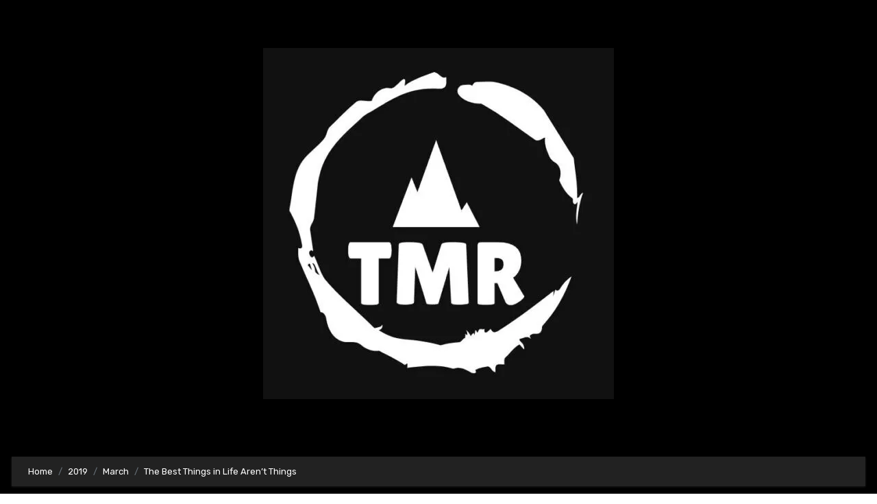

--- FILE ---
content_type: text/html; charset=UTF-8
request_url: https://themoneyrunner.ca/2019/03/the-best-things-in-life-arent-things/
body_size: 26873
content:
<!-- =========================
  Page Breadcrumb   
============================== -->
<!DOCTYPE html>
<html lang="en">
<head>
<meta charset="UTF-8">
<meta name="viewport" content="width=device-width, initial-scale=1">
<link rel="profile" href="https://gmpg.org/xfn/11">
<title>The Best Things in Life Aren&#8217;t Things &#8211; The Money Runner</title>
<meta name='robots' content='max-image-preview:large' />
<link rel='dns-prefetch' href='//secure.gravatar.com' />
<link rel='dns-prefetch' href='//stats.wp.com' />
<link rel='dns-prefetch' href='//fonts.googleapis.com' />
<link rel='dns-prefetch' href='//v0.wordpress.com' />
<link rel='dns-prefetch' href='//widgets.wp.com' />
<link rel='preconnect' href='//i0.wp.com' />
<link rel='preconnect' href='//c0.wp.com' />
<link rel="alternate" type="application/rss+xml" title="The Money Runner &raquo; Feed" href="https://themoneyrunner.ca/feed/" />
<link rel="alternate" type="application/rss+xml" title="The Money Runner &raquo; Comments Feed" href="https://themoneyrunner.ca/comments/feed/" />
<link rel="alternate" type="application/rss+xml" title="The Money Runner &raquo; The Best Things in Life Aren&#8217;t Things Comments Feed" href="https://themoneyrunner.ca/2019/03/the-best-things-in-life-arent-things/feed/" />
<link rel="alternate" title="oEmbed (JSON)" type="application/json+oembed" href="https://themoneyrunner.ca/wp-json/oembed/1.0/embed?url=https%3A%2F%2Fthemoneyrunner.ca%2F2019%2F03%2Fthe-best-things-in-life-arent-things%2F" />
<link rel="alternate" title="oEmbed (XML)" type="text/xml+oembed" href="https://themoneyrunner.ca/wp-json/oembed/1.0/embed?url=https%3A%2F%2Fthemoneyrunner.ca%2F2019%2F03%2Fthe-best-things-in-life-arent-things%2F&#038;format=xml" />
<style id='wp-img-auto-sizes-contain-inline-css' type='text/css'>
img:is([sizes=auto i],[sizes^="auto," i]){contain-intrinsic-size:3000px 1500px}
/*# sourceURL=wp-img-auto-sizes-contain-inline-css */
</style>
<link rel='stylesheet' id='jetpack_related-posts-css' href='https://c0.wp.com/p/jetpack/15.4/modules/related-posts/related-posts.css' type='text/css' media='all' />
<style id='wp-emoji-styles-inline-css' type='text/css'>

	img.wp-smiley, img.emoji {
		display: inline !important;
		border: none !important;
		box-shadow: none !important;
		height: 1em !important;
		width: 1em !important;
		margin: 0 0.07em !important;
		vertical-align: -0.1em !important;
		background: none !important;
		padding: 0 !important;
	}
/*# sourceURL=wp-emoji-styles-inline-css */
</style>
<style id='wp-block-library-inline-css' type='text/css'>
:root{--wp-block-synced-color:#7a00df;--wp-block-synced-color--rgb:122,0,223;--wp-bound-block-color:var(--wp-block-synced-color);--wp-editor-canvas-background:#ddd;--wp-admin-theme-color:#007cba;--wp-admin-theme-color--rgb:0,124,186;--wp-admin-theme-color-darker-10:#006ba1;--wp-admin-theme-color-darker-10--rgb:0,107,160.5;--wp-admin-theme-color-darker-20:#005a87;--wp-admin-theme-color-darker-20--rgb:0,90,135;--wp-admin-border-width-focus:2px}@media (min-resolution:192dpi){:root{--wp-admin-border-width-focus:1.5px}}.wp-element-button{cursor:pointer}:root .has-very-light-gray-background-color{background-color:#eee}:root .has-very-dark-gray-background-color{background-color:#313131}:root .has-very-light-gray-color{color:#eee}:root .has-very-dark-gray-color{color:#313131}:root .has-vivid-green-cyan-to-vivid-cyan-blue-gradient-background{background:linear-gradient(135deg,#00d084,#0693e3)}:root .has-purple-crush-gradient-background{background:linear-gradient(135deg,#34e2e4,#4721fb 50%,#ab1dfe)}:root .has-hazy-dawn-gradient-background{background:linear-gradient(135deg,#faaca8,#dad0ec)}:root .has-subdued-olive-gradient-background{background:linear-gradient(135deg,#fafae1,#67a671)}:root .has-atomic-cream-gradient-background{background:linear-gradient(135deg,#fdd79a,#004a59)}:root .has-nightshade-gradient-background{background:linear-gradient(135deg,#330968,#31cdcf)}:root .has-midnight-gradient-background{background:linear-gradient(135deg,#020381,#2874fc)}:root{--wp--preset--font-size--normal:16px;--wp--preset--font-size--huge:42px}.has-regular-font-size{font-size:1em}.has-larger-font-size{font-size:2.625em}.has-normal-font-size{font-size:var(--wp--preset--font-size--normal)}.has-huge-font-size{font-size:var(--wp--preset--font-size--huge)}.has-text-align-center{text-align:center}.has-text-align-left{text-align:left}.has-text-align-right{text-align:right}.has-fit-text{white-space:nowrap!important}#end-resizable-editor-section{display:none}.aligncenter{clear:both}.items-justified-left{justify-content:flex-start}.items-justified-center{justify-content:center}.items-justified-right{justify-content:flex-end}.items-justified-space-between{justify-content:space-between}.screen-reader-text{border:0;clip-path:inset(50%);height:1px;margin:-1px;overflow:hidden;padding:0;position:absolute;width:1px;word-wrap:normal!important}.screen-reader-text:focus{background-color:#ddd;clip-path:none;color:#444;display:block;font-size:1em;height:auto;left:5px;line-height:normal;padding:15px 23px 14px;text-decoration:none;top:5px;width:auto;z-index:100000}html :where(.has-border-color){border-style:solid}html :where([style*=border-top-color]){border-top-style:solid}html :where([style*=border-right-color]){border-right-style:solid}html :where([style*=border-bottom-color]){border-bottom-style:solid}html :where([style*=border-left-color]){border-left-style:solid}html :where([style*=border-width]){border-style:solid}html :where([style*=border-top-width]){border-top-style:solid}html :where([style*=border-right-width]){border-right-style:solid}html :where([style*=border-bottom-width]){border-bottom-style:solid}html :where([style*=border-left-width]){border-left-style:solid}html :where(img[class*=wp-image-]){height:auto;max-width:100%}:where(figure){margin:0 0 1em}html :where(.is-position-sticky){--wp-admin--admin-bar--position-offset:var(--wp-admin--admin-bar--height,0px)}@media screen and (max-width:600px){html :where(.is-position-sticky){--wp-admin--admin-bar--position-offset:0px}}

/*# sourceURL=wp-block-library-inline-css */
</style><style id='wp-block-image-inline-css' type='text/css'>
.wp-block-image>a,.wp-block-image>figure>a{display:inline-block}.wp-block-image img{box-sizing:border-box;height:auto;max-width:100%;vertical-align:bottom}@media not (prefers-reduced-motion){.wp-block-image img.hide{visibility:hidden}.wp-block-image img.show{animation:show-content-image .4s}}.wp-block-image[style*=border-radius] img,.wp-block-image[style*=border-radius]>a{border-radius:inherit}.wp-block-image.has-custom-border img{box-sizing:border-box}.wp-block-image.aligncenter{text-align:center}.wp-block-image.alignfull>a,.wp-block-image.alignwide>a{width:100%}.wp-block-image.alignfull img,.wp-block-image.alignwide img{height:auto;width:100%}.wp-block-image .aligncenter,.wp-block-image .alignleft,.wp-block-image .alignright,.wp-block-image.aligncenter,.wp-block-image.alignleft,.wp-block-image.alignright{display:table}.wp-block-image .aligncenter>figcaption,.wp-block-image .alignleft>figcaption,.wp-block-image .alignright>figcaption,.wp-block-image.aligncenter>figcaption,.wp-block-image.alignleft>figcaption,.wp-block-image.alignright>figcaption{caption-side:bottom;display:table-caption}.wp-block-image .alignleft{float:left;margin:.5em 1em .5em 0}.wp-block-image .alignright{float:right;margin:.5em 0 .5em 1em}.wp-block-image .aligncenter{margin-left:auto;margin-right:auto}.wp-block-image :where(figcaption){margin-bottom:1em;margin-top:.5em}.wp-block-image.is-style-circle-mask img{border-radius:9999px}@supports ((-webkit-mask-image:none) or (mask-image:none)) or (-webkit-mask-image:none){.wp-block-image.is-style-circle-mask img{border-radius:0;-webkit-mask-image:url('data:image/svg+xml;utf8,<svg viewBox="0 0 100 100" xmlns="http://www.w3.org/2000/svg"><circle cx="50" cy="50" r="50"/></svg>');mask-image:url('data:image/svg+xml;utf8,<svg viewBox="0 0 100 100" xmlns="http://www.w3.org/2000/svg"><circle cx="50" cy="50" r="50"/></svg>');mask-mode:alpha;-webkit-mask-position:center;mask-position:center;-webkit-mask-repeat:no-repeat;mask-repeat:no-repeat;-webkit-mask-size:contain;mask-size:contain}}:root :where(.wp-block-image.is-style-rounded img,.wp-block-image .is-style-rounded img){border-radius:9999px}.wp-block-image figure{margin:0}.wp-lightbox-container{display:flex;flex-direction:column;position:relative}.wp-lightbox-container img{cursor:zoom-in}.wp-lightbox-container img:hover+button{opacity:1}.wp-lightbox-container button{align-items:center;backdrop-filter:blur(16px) saturate(180%);background-color:#5a5a5a40;border:none;border-radius:4px;cursor:zoom-in;display:flex;height:20px;justify-content:center;opacity:0;padding:0;position:absolute;right:16px;text-align:center;top:16px;width:20px;z-index:100}@media not (prefers-reduced-motion){.wp-lightbox-container button{transition:opacity .2s ease}}.wp-lightbox-container button:focus-visible{outline:3px auto #5a5a5a40;outline:3px auto -webkit-focus-ring-color;outline-offset:3px}.wp-lightbox-container button:hover{cursor:pointer;opacity:1}.wp-lightbox-container button:focus{opacity:1}.wp-lightbox-container button:focus,.wp-lightbox-container button:hover,.wp-lightbox-container button:not(:hover):not(:active):not(.has-background){background-color:#5a5a5a40;border:none}.wp-lightbox-overlay{box-sizing:border-box;cursor:zoom-out;height:100vh;left:0;overflow:hidden;position:fixed;top:0;visibility:hidden;width:100%;z-index:100000}.wp-lightbox-overlay .close-button{align-items:center;cursor:pointer;display:flex;justify-content:center;min-height:40px;min-width:40px;padding:0;position:absolute;right:calc(env(safe-area-inset-right) + 16px);top:calc(env(safe-area-inset-top) + 16px);z-index:5000000}.wp-lightbox-overlay .close-button:focus,.wp-lightbox-overlay .close-button:hover,.wp-lightbox-overlay .close-button:not(:hover):not(:active):not(.has-background){background:none;border:none}.wp-lightbox-overlay .lightbox-image-container{height:var(--wp--lightbox-container-height);left:50%;overflow:hidden;position:absolute;top:50%;transform:translate(-50%,-50%);transform-origin:top left;width:var(--wp--lightbox-container-width);z-index:9999999999}.wp-lightbox-overlay .wp-block-image{align-items:center;box-sizing:border-box;display:flex;height:100%;justify-content:center;margin:0;position:relative;transform-origin:0 0;width:100%;z-index:3000000}.wp-lightbox-overlay .wp-block-image img{height:var(--wp--lightbox-image-height);min-height:var(--wp--lightbox-image-height);min-width:var(--wp--lightbox-image-width);width:var(--wp--lightbox-image-width)}.wp-lightbox-overlay .wp-block-image figcaption{display:none}.wp-lightbox-overlay button{background:none;border:none}.wp-lightbox-overlay .scrim{background-color:#fff;height:100%;opacity:.9;position:absolute;width:100%;z-index:2000000}.wp-lightbox-overlay.active{visibility:visible}@media not (prefers-reduced-motion){.wp-lightbox-overlay.active{animation:turn-on-visibility .25s both}.wp-lightbox-overlay.active img{animation:turn-on-visibility .35s both}.wp-lightbox-overlay.show-closing-animation:not(.active){animation:turn-off-visibility .35s both}.wp-lightbox-overlay.show-closing-animation:not(.active) img{animation:turn-off-visibility .25s both}.wp-lightbox-overlay.zoom.active{animation:none;opacity:1;visibility:visible}.wp-lightbox-overlay.zoom.active .lightbox-image-container{animation:lightbox-zoom-in .4s}.wp-lightbox-overlay.zoom.active .lightbox-image-container img{animation:none}.wp-lightbox-overlay.zoom.active .scrim{animation:turn-on-visibility .4s forwards}.wp-lightbox-overlay.zoom.show-closing-animation:not(.active){animation:none}.wp-lightbox-overlay.zoom.show-closing-animation:not(.active) .lightbox-image-container{animation:lightbox-zoom-out .4s}.wp-lightbox-overlay.zoom.show-closing-animation:not(.active) .lightbox-image-container img{animation:none}.wp-lightbox-overlay.zoom.show-closing-animation:not(.active) .scrim{animation:turn-off-visibility .4s forwards}}@keyframes show-content-image{0%{visibility:hidden}99%{visibility:hidden}to{visibility:visible}}@keyframes turn-on-visibility{0%{opacity:0}to{opacity:1}}@keyframes turn-off-visibility{0%{opacity:1;visibility:visible}99%{opacity:0;visibility:visible}to{opacity:0;visibility:hidden}}@keyframes lightbox-zoom-in{0%{transform:translate(calc((-100vw + var(--wp--lightbox-scrollbar-width))/2 + var(--wp--lightbox-initial-left-position)),calc(-50vh + var(--wp--lightbox-initial-top-position))) scale(var(--wp--lightbox-scale))}to{transform:translate(-50%,-50%) scale(1)}}@keyframes lightbox-zoom-out{0%{transform:translate(-50%,-50%) scale(1);visibility:visible}99%{visibility:visible}to{transform:translate(calc((-100vw + var(--wp--lightbox-scrollbar-width))/2 + var(--wp--lightbox-initial-left-position)),calc(-50vh + var(--wp--lightbox-initial-top-position))) scale(var(--wp--lightbox-scale));visibility:hidden}}
/*# sourceURL=https://c0.wp.com/c/6.9/wp-includes/blocks/image/style.min.css */
</style>
<style id='wp-block-image-theme-inline-css' type='text/css'>
:root :where(.wp-block-image figcaption){color:#555;font-size:13px;text-align:center}.is-dark-theme :root :where(.wp-block-image figcaption){color:#ffffffa6}.wp-block-image{margin:0 0 1em}
/*# sourceURL=https://c0.wp.com/c/6.9/wp-includes/blocks/image/theme.min.css */
</style>
<style id='wp-block-paragraph-inline-css' type='text/css'>
.is-small-text{font-size:.875em}.is-regular-text{font-size:1em}.is-large-text{font-size:2.25em}.is-larger-text{font-size:3em}.has-drop-cap:not(:focus):first-letter{float:left;font-size:8.4em;font-style:normal;font-weight:100;line-height:.68;margin:.05em .1em 0 0;text-transform:uppercase}body.rtl .has-drop-cap:not(:focus):first-letter{float:none;margin-left:.1em}p.has-drop-cap.has-background{overflow:hidden}:root :where(p.has-background){padding:1.25em 2.375em}:where(p.has-text-color:not(.has-link-color)) a{color:inherit}p.has-text-align-left[style*="writing-mode:vertical-lr"],p.has-text-align-right[style*="writing-mode:vertical-rl"]{rotate:180deg}
/*# sourceURL=https://c0.wp.com/c/6.9/wp-includes/blocks/paragraph/style.min.css */
</style>
<style id='global-styles-inline-css' type='text/css'>
:root{--wp--preset--aspect-ratio--square: 1;--wp--preset--aspect-ratio--4-3: 4/3;--wp--preset--aspect-ratio--3-4: 3/4;--wp--preset--aspect-ratio--3-2: 3/2;--wp--preset--aspect-ratio--2-3: 2/3;--wp--preset--aspect-ratio--16-9: 16/9;--wp--preset--aspect-ratio--9-16: 9/16;--wp--preset--color--black: #000000;--wp--preset--color--cyan-bluish-gray: #abb8c3;--wp--preset--color--white: #ffffff;--wp--preset--color--pale-pink: #f78da7;--wp--preset--color--vivid-red: #cf2e2e;--wp--preset--color--luminous-vivid-orange: #ff6900;--wp--preset--color--luminous-vivid-amber: #fcb900;--wp--preset--color--light-green-cyan: #7bdcb5;--wp--preset--color--vivid-green-cyan: #00d084;--wp--preset--color--pale-cyan-blue: #8ed1fc;--wp--preset--color--vivid-cyan-blue: #0693e3;--wp--preset--color--vivid-purple: #9b51e0;--wp--preset--gradient--vivid-cyan-blue-to-vivid-purple: linear-gradient(135deg,rgb(6,147,227) 0%,rgb(155,81,224) 100%);--wp--preset--gradient--light-green-cyan-to-vivid-green-cyan: linear-gradient(135deg,rgb(122,220,180) 0%,rgb(0,208,130) 100%);--wp--preset--gradient--luminous-vivid-amber-to-luminous-vivid-orange: linear-gradient(135deg,rgb(252,185,0) 0%,rgb(255,105,0) 100%);--wp--preset--gradient--luminous-vivid-orange-to-vivid-red: linear-gradient(135deg,rgb(255,105,0) 0%,rgb(207,46,46) 100%);--wp--preset--gradient--very-light-gray-to-cyan-bluish-gray: linear-gradient(135deg,rgb(238,238,238) 0%,rgb(169,184,195) 100%);--wp--preset--gradient--cool-to-warm-spectrum: linear-gradient(135deg,rgb(74,234,220) 0%,rgb(151,120,209) 20%,rgb(207,42,186) 40%,rgb(238,44,130) 60%,rgb(251,105,98) 80%,rgb(254,248,76) 100%);--wp--preset--gradient--blush-light-purple: linear-gradient(135deg,rgb(255,206,236) 0%,rgb(152,150,240) 100%);--wp--preset--gradient--blush-bordeaux: linear-gradient(135deg,rgb(254,205,165) 0%,rgb(254,45,45) 50%,rgb(107,0,62) 100%);--wp--preset--gradient--luminous-dusk: linear-gradient(135deg,rgb(255,203,112) 0%,rgb(199,81,192) 50%,rgb(65,88,208) 100%);--wp--preset--gradient--pale-ocean: linear-gradient(135deg,rgb(255,245,203) 0%,rgb(182,227,212) 50%,rgb(51,167,181) 100%);--wp--preset--gradient--electric-grass: linear-gradient(135deg,rgb(202,248,128) 0%,rgb(113,206,126) 100%);--wp--preset--gradient--midnight: linear-gradient(135deg,rgb(2,3,129) 0%,rgb(40,116,252) 100%);--wp--preset--font-size--small: 13px;--wp--preset--font-size--medium: 20px;--wp--preset--font-size--large: 36px;--wp--preset--font-size--x-large: 42px;--wp--preset--spacing--20: 0.44rem;--wp--preset--spacing--30: 0.67rem;--wp--preset--spacing--40: 1rem;--wp--preset--spacing--50: 1.5rem;--wp--preset--spacing--60: 2.25rem;--wp--preset--spacing--70: 3.38rem;--wp--preset--spacing--80: 5.06rem;--wp--preset--shadow--natural: 6px 6px 9px rgba(0, 0, 0, 0.2);--wp--preset--shadow--deep: 12px 12px 50px rgba(0, 0, 0, 0.4);--wp--preset--shadow--sharp: 6px 6px 0px rgba(0, 0, 0, 0.2);--wp--preset--shadow--outlined: 6px 6px 0px -3px rgb(255, 255, 255), 6px 6px rgb(0, 0, 0);--wp--preset--shadow--crisp: 6px 6px 0px rgb(0, 0, 0);}:root :where(.is-layout-flow) > :first-child{margin-block-start: 0;}:root :where(.is-layout-flow) > :last-child{margin-block-end: 0;}:root :where(.is-layout-flow) > *{margin-block-start: 24px;margin-block-end: 0;}:root :where(.is-layout-constrained) > :first-child{margin-block-start: 0;}:root :where(.is-layout-constrained) > :last-child{margin-block-end: 0;}:root :where(.is-layout-constrained) > *{margin-block-start: 24px;margin-block-end: 0;}:root :where(.is-layout-flex){gap: 24px;}:root :where(.is-layout-grid){gap: 24px;}body .is-layout-flex{display: flex;}.is-layout-flex{flex-wrap: wrap;align-items: center;}.is-layout-flex > :is(*, div){margin: 0;}body .is-layout-grid{display: grid;}.is-layout-grid > :is(*, div){margin: 0;}.has-black-color{color: var(--wp--preset--color--black) !important;}.has-cyan-bluish-gray-color{color: var(--wp--preset--color--cyan-bluish-gray) !important;}.has-white-color{color: var(--wp--preset--color--white) !important;}.has-pale-pink-color{color: var(--wp--preset--color--pale-pink) !important;}.has-vivid-red-color{color: var(--wp--preset--color--vivid-red) !important;}.has-luminous-vivid-orange-color{color: var(--wp--preset--color--luminous-vivid-orange) !important;}.has-luminous-vivid-amber-color{color: var(--wp--preset--color--luminous-vivid-amber) !important;}.has-light-green-cyan-color{color: var(--wp--preset--color--light-green-cyan) !important;}.has-vivid-green-cyan-color{color: var(--wp--preset--color--vivid-green-cyan) !important;}.has-pale-cyan-blue-color{color: var(--wp--preset--color--pale-cyan-blue) !important;}.has-vivid-cyan-blue-color{color: var(--wp--preset--color--vivid-cyan-blue) !important;}.has-vivid-purple-color{color: var(--wp--preset--color--vivid-purple) !important;}.has-black-background-color{background-color: var(--wp--preset--color--black) !important;}.has-cyan-bluish-gray-background-color{background-color: var(--wp--preset--color--cyan-bluish-gray) !important;}.has-white-background-color{background-color: var(--wp--preset--color--white) !important;}.has-pale-pink-background-color{background-color: var(--wp--preset--color--pale-pink) !important;}.has-vivid-red-background-color{background-color: var(--wp--preset--color--vivid-red) !important;}.has-luminous-vivid-orange-background-color{background-color: var(--wp--preset--color--luminous-vivid-orange) !important;}.has-luminous-vivid-amber-background-color{background-color: var(--wp--preset--color--luminous-vivid-amber) !important;}.has-light-green-cyan-background-color{background-color: var(--wp--preset--color--light-green-cyan) !important;}.has-vivid-green-cyan-background-color{background-color: var(--wp--preset--color--vivid-green-cyan) !important;}.has-pale-cyan-blue-background-color{background-color: var(--wp--preset--color--pale-cyan-blue) !important;}.has-vivid-cyan-blue-background-color{background-color: var(--wp--preset--color--vivid-cyan-blue) !important;}.has-vivid-purple-background-color{background-color: var(--wp--preset--color--vivid-purple) !important;}.has-black-border-color{border-color: var(--wp--preset--color--black) !important;}.has-cyan-bluish-gray-border-color{border-color: var(--wp--preset--color--cyan-bluish-gray) !important;}.has-white-border-color{border-color: var(--wp--preset--color--white) !important;}.has-pale-pink-border-color{border-color: var(--wp--preset--color--pale-pink) !important;}.has-vivid-red-border-color{border-color: var(--wp--preset--color--vivid-red) !important;}.has-luminous-vivid-orange-border-color{border-color: var(--wp--preset--color--luminous-vivid-orange) !important;}.has-luminous-vivid-amber-border-color{border-color: var(--wp--preset--color--luminous-vivid-amber) !important;}.has-light-green-cyan-border-color{border-color: var(--wp--preset--color--light-green-cyan) !important;}.has-vivid-green-cyan-border-color{border-color: var(--wp--preset--color--vivid-green-cyan) !important;}.has-pale-cyan-blue-border-color{border-color: var(--wp--preset--color--pale-cyan-blue) !important;}.has-vivid-cyan-blue-border-color{border-color: var(--wp--preset--color--vivid-cyan-blue) !important;}.has-vivid-purple-border-color{border-color: var(--wp--preset--color--vivid-purple) !important;}.has-vivid-cyan-blue-to-vivid-purple-gradient-background{background: var(--wp--preset--gradient--vivid-cyan-blue-to-vivid-purple) !important;}.has-light-green-cyan-to-vivid-green-cyan-gradient-background{background: var(--wp--preset--gradient--light-green-cyan-to-vivid-green-cyan) !important;}.has-luminous-vivid-amber-to-luminous-vivid-orange-gradient-background{background: var(--wp--preset--gradient--luminous-vivid-amber-to-luminous-vivid-orange) !important;}.has-luminous-vivid-orange-to-vivid-red-gradient-background{background: var(--wp--preset--gradient--luminous-vivid-orange-to-vivid-red) !important;}.has-very-light-gray-to-cyan-bluish-gray-gradient-background{background: var(--wp--preset--gradient--very-light-gray-to-cyan-bluish-gray) !important;}.has-cool-to-warm-spectrum-gradient-background{background: var(--wp--preset--gradient--cool-to-warm-spectrum) !important;}.has-blush-light-purple-gradient-background{background: var(--wp--preset--gradient--blush-light-purple) !important;}.has-blush-bordeaux-gradient-background{background: var(--wp--preset--gradient--blush-bordeaux) !important;}.has-luminous-dusk-gradient-background{background: var(--wp--preset--gradient--luminous-dusk) !important;}.has-pale-ocean-gradient-background{background: var(--wp--preset--gradient--pale-ocean) !important;}.has-electric-grass-gradient-background{background: var(--wp--preset--gradient--electric-grass) !important;}.has-midnight-gradient-background{background: var(--wp--preset--gradient--midnight) !important;}.has-small-font-size{font-size: var(--wp--preset--font-size--small) !important;}.has-medium-font-size{font-size: var(--wp--preset--font-size--medium) !important;}.has-large-font-size{font-size: var(--wp--preset--font-size--large) !important;}.has-x-large-font-size{font-size: var(--wp--preset--font-size--x-large) !important;}
/*# sourceURL=global-styles-inline-css */
</style>

<style id='classic-theme-styles-inline-css' type='text/css'>
/*! This file is auto-generated */
.wp-block-button__link{color:#fff;background-color:#32373c;border-radius:9999px;box-shadow:none;text-decoration:none;padding:calc(.667em + 2px) calc(1.333em + 2px);font-size:1.125em}.wp-block-file__button{background:#32373c;color:#fff;text-decoration:none}
/*# sourceURL=/wp-includes/css/classic-themes.min.css */
</style>
<link rel='stylesheet' id='ansar-import-css' href='https://themoneyrunner.ca/wp-content/plugins/ansar-import/public/css/ansar-import-public.css?ver=2.1.0' type='text/css' media='all' />
<link rel='stylesheet' id='blogus-fonts-css' href='//fonts.googleapis.com/css?family=Josefin+Sans%3A300%2C400%2C500%2C700%7COpen+Sans%3A300%2C400%2C600%2C700%7CKalam%3A300%2C400%2C700%7CRokkitt%3A300%2C400%2C700%7CJost%3A300%2C400%2C500%2C700%7CPoppins%3A300%2C400%2C500%2C600%2C700%7CLato%3A300%2C400%2C700%7CNoto+Serif%3A300%2C400%2C700%7CRaleway%3A300%2C400%2C500%2C700%7CRoboto%3A300%2C400%2C500%2C700%7CRubik%3A300%2C400%2C500%2C700&#038;display=swap&#038;subset=latin,latin-ext' type='text/css' media='all' />
<link rel='stylesheet' id='blogus-google-fonts-css' href='//fonts.googleapis.com/css?family=ABeeZee%7CAbel%7CAbril+Fatface%7CAclonica%7CAcme%7CActor%7CAdamina%7CAdvent+Pro%7CAguafina+Script%7CAkronim%7CAladin%7CAldrich%7CAlef%7CAlegreya%7CAlegreya+SC%7CAlegreya+Sans%7CAlegreya+Sans+SC%7CAlex+Brush%7CAlfa+Slab+One%7CAlice%7CAlike%7CAlike+Angular%7CAllan%7CAllerta%7CAllerta+Stencil%7CAllura%7CAlmendra%7CAlmendra+Display%7CAlmendra+SC%7CAmarante%7CAmaranth%7CAmatic+SC%7CAmatica+SC%7CAmethysta%7CAmiko%7CAmiri%7CAmita%7CAnaheim%7CAndada%7CAndika%7CAngkor%7CAnnie+Use+Your+Telescope%7CAnonymous+Pro%7CAntic%7CAntic+Didone%7CAntic+Slab%7CAnton%7CArapey%7CArbutus%7CArbutus+Slab%7CArchitects+Daughter%7CArchivo+Black%7CArchivo+Narrow%7CAref+Ruqaa%7CArima+Madurai%7CArimo%7CArizonia%7CArmata%7CArtifika%7CArvo%7CArya%7CAsap%7CAsar%7CAsset%7CAssistant%7CAstloch%7CAsul%7CAthiti%7CAtma%7CAtomic+Age%7CAubrey%7CAudiowide%7CAutour+One%7CAverage%7CAverage+Sans%7CAveria+Gruesa+Libre%7CAveria+Libre%7CAveria+Sans+Libre%7CAveria+Serif+Libre%7CBad+Script%7CBaloo%7CBaloo+Bhai%7CBaloo+Da%7CBaloo+Thambi%7CBalthazar%7CBangers%7CBasic%7CBattambang%7CBaumans%7CBayon%7CBelgrano%7CBelleza%7CBenchNine%7CBentham%7CBerkshire+Swash%7CBevan%7CBigelow+Rules%7CBigshot+One%7CBilbo%7CBilbo+Swash+Caps%7CBioRhyme%7CBioRhyme+Expanded%7CBiryani%7CBitter%7CBlack+Ops+One%7CBokor%7CBonbon%7CBoogaloo%7CBowlby+One%7CBowlby+One+SC%7CBrawler%7CBree+Serif%7CBubblegum+Sans%7CBubbler+One%7CBuda%7CBuenard%7CBungee%7CBungee+Hairline%7CBungee+Inline%7CBungee+Outline%7CBungee+Shade%7CButcherman%7CButterfly+Kids%7CCabin%7CCabin+Condensed%7CCabin+Sketch%7CCaesar+Dressing%7CCagliostro%7CCairo%7CCalligraffitti%7CCambay%7CCambo%7CCandal%7CCantarell%7CCantata+One%7CCantora+One%7CCapriola%7CCardo%7CCarme%7CCarrois+Gothic%7CCarrois+Gothic+SC%7CCarter+One%7CCatamaran%7CCaudex%7CCaveat%7CCaveat+Brush%7CCedarville+Cursive%7CCeviche+One%7CChanga%7CChanga+One%7CChango%7CChathura%7CChau+Philomene+One%7CChela+One%7CChelsea+Market%7CChenla%7CCherry+Cream+Soda%7CCherry+Swash%7CChewy%7CChicle%7CChivo%7CChonburi%7CCinzel%7CCinzel+Decorative%7CClicker+Script%7CCoda%7CCoda+Caption%7CCodystar%7CCoiny%7CCombo%7CComfortaa%7CComing+Soon%7CConcert+One%7CCondiment%7CContent%7CContrail+One%7CConvergence%7CCookie%7CCopse%7CCorben%7CCormorant%7CCormorant+Garamond%7CCormorant+Infant%7CCormorant+SC%7CCormorant+Unicase%7CCormorant+Upright%7CCourgette%7CCousine%7CCoustard%7CCovered+By+Your+Grace%7CCrafty+Girls%7CCreepster%7CCrete+Round%7CCrimson+Text%7CCroissant+One%7CCrushed%7CCuprum%7CCutive%7CCutive+Mono%7CDamion%7CDancing+Script%7CDangrek%7CDavid+Libre%7CDawning+of+a+New+Day%7CDays+One%7CDekko%7CDelius%7CDelius+Swash+Caps%7CDelius+Unicase%7CDella+Respira%7CDenk+One%7CDevonshire%7CDhurjati%7CDidact+Gothic%7CDiplomata%7CDiplomata+SC%7CDomine%7CDonegal+One%7CDoppio+One%7CDorsa%7CDosis%7CDr+Sugiyama%7CDroid+Sans%7CDroid+Sans+Mono%7CDroid+Serif%7CDuru+Sans%7CDynalight%7CEB+Garamond%7CEagle+Lake%7CEater%7CEconomica%7CEczar%7CEk+Mukta%7CEl+Messiri%7CElectrolize%7CElsie%7CElsie+Swash+Caps%7CEmblema+One%7CEmilys+Candy%7CEngagement%7CEnglebert%7CEnriqueta%7CErica+One%7CEsteban%7CEuphoria+Script%7CEwert%7CExo%7CExo+2%7CExpletus+Sans%7CFanwood+Text%7CFarsan%7CFascinate%7CFascinate+Inline%7CFaster+One%7CFasthand%7CFauna+One%7CFederant%7CFedero%7CFelipa%7CFenix%7CFinger+Paint%7CFira+Mono%7CFira+Sans%7CFjalla+One%7CFjord+One%7CFlamenco%7CFlavors%7CFondamento%7CFontdiner+Swanky%7CForum%7CFrancois+One%7CFrank+Ruhl+Libre%7CFreckle+Face%7CFredericka+the+Great%7CFredoka+One%7CFreehand%7CFresca%7CFrijole%7CFruktur%7CFugaz+One%7CGFS+Didot%7CGFS+Neohellenic%7CGabriela%7CGafata%7CGalada%7CGaldeano%7CGalindo%7CGentium+Basic%7CGentium+Book+Basic%7CGeo%7CGeostar%7CGeostar+Fill%7CGermania+One%7CGidugu%7CGilda+Display%7CGive+You+Glory%7CGlass+Antiqua%7CGlegoo%7CGloria+Hallelujah%7CGoblin+One%7CGochi+Hand%7CGorditas%7CGoudy+Bookletter+1911%7CGraduate%7CGrand+Hotel%7CGravitas+One%7CGreat+Vibes%7CGriffy%7CGruppo%7CGudea%7CGurajada%7CHabibi%7CHalant%7CHammersmith+One%7CHanalei%7CHanalei+Fill%7CHandlee%7CHanuman%7CHappy+Monkey%7CHarmattan%7CHeadland+One%7CHeebo%7CHenny+Penny%7CHerr+Von+Muellerhoff%7CHind%7CHind+Guntur%7CHind+Madurai%7CHind+Siliguri%7CHind+Vadodara%7CHoltwood+One+SC%7CHomemade+Apple%7CHomenaje%7CIM+Fell+DW+Pica%7CIM+Fell+DW+Pica+SC%7CIM+Fell+Double+Pica%7CIM+Fell+Double+Pica+SC%7CIM+Fell+English%7CIM+Fell+English+SC%7CIM+Fell+French+Canon%7CIM+Fell+French+Canon+SC%7CIM+Fell+Great+Primer%7CIM+Fell+Great+Primer+SC%7CIceberg%7CIceland%7CImprima%7CInconsolata%7CInder%7CIndie+Flower%7CInika%7CInknut+Antiqua%7CIrish+Grover%7CIstok+Web%7CItaliana%7CItalianno%7CItim%7CJacques+Francois%7CJacques+Francois+Shadow%7CJaldi%7CJim+Nightshade%7CJockey+One%7CJolly+Lodger%7CJomhuria%7CJosefin+Sans%7CJosefin+Slab%7CJoti+One%7CJudson%7CJulee%7CJulius+Sans+One%7CJunge%7CJura%7CJust+Another+Hand%7CJust+Me+Again+Down+Here%7CKadwa%7CKalam%7CKameron%7CKanit%7CKantumruy%7CKarla%7CKarma%7CKatibeh%7CKaushan+Script%7CKavivanar%7CKavoon%7CKdam+Thmor%7CKeania+One%7CKelly+Slab%7CKenia%7CKhand%7CKhmer%7CKhula%7CKite+One%7CKnewave%7CKotta+One%7CKoulen%7CKranky%7CKreon%7CKristi%7CKrona+One%7CKumar+One%7CKumar+One+Outline%7CKurale%7CLa+Belle+Aurore%7CLaila%7CLakki+Reddy%7CLalezar%7CLancelot%7CLateef%7CLato%7CLeague+Script%7CLeckerli+One%7CLedger%7CLekton%7CLemon%7CLemonada%7CLibre+Baskerville%7CLibre+Franklin%7CLife+Savers%7CLilita+One%7CLily+Script+One%7CLimelight%7CLinden+Hill%7CLobster%7CLobster+Two%7CLondrina+Outline%7CLondrina+Shadow%7CLondrina+Sketch%7CLondrina+Solid%7CLora%7CLove+Ya+Like+A+Sister%7CLoved+by+the+King%7CLovers+Quarrel%7CLuckiest+Guy%7CLusitana%7CLustria%7CMacondo%7CMacondo+Swash+Caps%7CMada%7CMagra%7CMaiden+Orange%7CMaitree%7CMako%7CMallanna%7CMandali%7CMarcellus%7CMarcellus+SC%7CMarck+Script%7CMargarine%7CMarko+One%7CMarmelad%7CMartel%7CMartel+Sans%7CMarvel%7CMate%7CMate+SC%7CMaven+Pro%7CMcLaren%7CMeddon%7CMedievalSharp%7CMedula+One%7CMeera+Inimai%7CMegrim%7CMeie+Script%7CMerienda%7CMerienda+One%7CMerriweather%7CMerriweather+Sans%7CMetal%7CMetal+Mania%7CMetamorphous%7CMetrophobic%7CMichroma%7CMilonga%7CMiltonian%7CMiltonian+Tattoo%7CMiniver%7CMiriam+Libre%7CMirza%7CMiss+Fajardose%7CMitr%7CModak%7CModern+Antiqua%7CMogra%7CMolengo%7CMolle%7CMonda%7CMonofett%7CMonoton%7CMonsieur+La+Doulaise%7CMontaga%7CMontez%7CMontserrat%7CMontserrat+Alternates%7CMontserrat+Subrayada%7CMoul%7CMoulpali%7CMountains+of+Christmas%7CMouse+Memoirs%7CMr+Bedfort%7CMr+Dafoe%7CMr+De+Haviland%7CMrs+Saint+Delafield%7CMrs+Sheppards%7CMukta+Vaani%7CMuli%7CMystery+Quest%7CNTR%7CNeucha%7CNeuton%7CNew+Rocker%7CNews+Cycle%7CNiconne%7CNixie+One%7CNobile%7CNokora%7CNorican%7CNosifer%7CNothing+You+Could+Do%7CNoticia+Text%7CNoto+Sans%7CNoto+Serif%7CNova+Cut%7CNova+Flat%7CNova+Mono%7CNova+Oval%7CNova+Round%7CNova+Script%7CNova+Slim%7CNova+Square%7CNumans%7CNunito%7COdor+Mean+Chey%7COffside%7COld+Standard+TT%7COldenburg%7COleo+Script%7COleo+Script+Swash+Caps%7COpen+Sans%7COpen+Sans+Condensed%7COranienbaum%7COrbitron%7COregano%7COrienta%7COriginal+Surfer%7COswald%7COver+the+Rainbow%7COverlock%7COverlock+SC%7COvo%7COxygen%7COxygen+Mono%7CPT+Mono%7CPT+Sans%7CPT+Sans+Caption%7CPT+Sans+Narrow%7CPT+Serif%7CPT+Serif+Caption%7CPacifico%7CPalanquin%7CPalanquin+Dark%7CPaprika%7CParisienne%7CPassero+One%7CPassion+One%7CPathway+Gothic+One%7CPatrick+Hand%7CPatrick+Hand+SC%7CPattaya%7CPatua+One%7CPavanam%7CPaytone+One%7CPeddana%7CPeralta%7CPermanent+Marker%7CPetit+Formal+Script%7CPetrona%7CPhilosopher%7CPiedra%7CPinyon+Script%7CPirata+One%7CPlaster%7CPlay%7CPlayball%7CPlayfair+Display%7CPlayfair+Display+SC%7CPodkova%7CPoiret+One%7CPoller+One%7CPoly%7CPompiere%7CPontano+Sans%7CPoppins%7CPort+Lligat+Sans%7CPort+Lligat+Slab%7CPragati+Narrow%7CPrata%7CPreahvihear%7CPress+Start+2P%7CPridi%7CPrincess+Sofia%7CProciono%7CPrompt%7CProsto+One%7CProza+Libre%7CPuritan%7CPurple+Purse%7CQuando%7CQuantico%7CQuattrocento%7CQuattrocento+Sans%7CQuestrial%7CQuicksand%7CQuintessential%7CQwigley%7CRacing+Sans+One%7CRadley%7CRajdhani%7CRakkas%7CRaleway%7CRaleway+Dots%7CRamabhadra%7CRamaraja%7CRambla%7CRammetto+One%7CRanchers%7CRancho%7CRanga%7CRasa%7CRationale%7CRavi+Prakash%7CRedressed%7CReem+Kufi%7CReenie+Beanie%7CRevalia%7CRhodium+Libre%7CRibeye%7CRibeye+Marrow%7CRighteous%7CRisque%7CRoboto%7CRoboto+Condensed%7CRoboto+Mono%7CRoboto+Slab%7CRochester%7CRock+Salt%7CRokkitt%7CRomanesco%7CRopa+Sans%7CRosario%7CRosarivo%7CRouge+Script%7CRozha+One%7CRubik%7CRubik+Mono+One%7CRubik+One%7CRuda%7CRufina%7CRuge+Boogie%7CRuluko%7CRum+Raisin%7CRuslan+Display%7CRusso+One%7CRuthie%7CRye%7CSacramento%7CSahitya%7CSail%7CSalsa%7CSanchez%7CSancreek%7CSansita+One%7CSarala%7CSarina%7CSarpanch%7CSatisfy%7CScada%7CScheherazade%7CSchoolbell%7CScope+One%7CSeaweed+Script%7CSecular+One%7CSevillana%7CSeymour+One%7CShadows+Into+Light%7CShadows+Into+Light+Two%7CShanti%7CShare%7CShare+Tech%7CShare+Tech+Mono%7CShojumaru%7CShort+Stack%7CShrikhand%7CSiemreap%7CSigmar+One%7CSignika%7CSignika+Negative%7CSimonetta%7CSintony%7CSirin+Stencil%7CSix+Caps%7CSkranji%7CSlabo+13px%7CSlabo+27px%7CSlackey%7CSmokum%7CSmythe%7CSniglet%7CSnippet%7CSnowburst+One%7CSofadi+One%7CSofia%7CSonsie+One%7CSorts+Mill+Goudy%7CSource+Code+Pro%7CSource+Sans+Pro%7CSource+Serif+Pro%7CSpace+Mono%7CSpecial+Elite%7CSpicy+Rice%7CSpinnaker%7CSpirax%7CSquada+One%7CSree+Krushnadevaraya%7CSriracha%7CStalemate%7CStalinist+One%7CStardos+Stencil%7CStint+Ultra+Condensed%7CStint+Ultra+Expanded%7CStoke%7CStrait%7CSue+Ellen+Francisco%7CSuez+One%7CSumana%7CSunshiney%7CSupermercado+One%7CSura%7CSuranna%7CSuravaram%7CSuwannaphum%7CSwanky+and+Moo+Moo%7CSyncopate%7CTangerine%7CTaprom%7CTauri%7CTaviraj%7CTeko%7CTelex%7CTenali+Ramakrishna%7CTenor+Sans%7CText+Me+One%7CThe+Girl+Next+Door%7CTienne%7CTillana%7CTimmana%7CTinos%7CTitan+One%7CTitillium+Web%7CTrade+Winds%7CTrirong%7CTrocchi%7CTrochut%7CTrykker%7CTulpen+One%7CUbuntu%7CUbuntu+Condensed%7CUbuntu+Mono%7CUltra%7CUncial+Antiqua%7CUnderdog%7CUnica+One%7CUnifrakturCook%7CUnifrakturMaguntia%7CUnkempt%7CUnlock%7CUnna%7CVT323%7CVampiro+One%7CVarela%7CVarela+Round%7CVast+Shadow%7CVesper+Libre%7CVibur%7CVidaloka%7CViga%7CVoces%7CVolkhov%7CVollkorn%7CVoltaire%7CWaiting+for+the+Sunrise%7CWallpoet%7CWalter+Turncoat%7CWarnes%7CWellfleet%7CWendy+One%7CWire+One%7CWork+Sans%7CYanone+Kaffeesatz%7CYantramanav%7CYatra+One%7CYellowtail%7CYeseva+One%7CYesteryear%7CYrsa%7CZeyada&#038;subset=latin%2Clatin-ext' type='text/css' media='all' />
<link rel='stylesheet' id='bootstrap-css' href='https://themoneyrunner.ca/wp-content/themes/blogus/css/bootstrap.css?ver=f1660686c450df000d6bea65fb4245d3' type='text/css' media='all' />
<link rel='stylesheet' id='blogus-style-css' href='https://themoneyrunner.ca/wp-content/themes/blogus/style.css?ver=f1660686c450df000d6bea65fb4245d3' type='text/css' media='all' />
<style id='blogus-style-inline-css' type='text/css'>
.byline { clip: rect(1px, 1px, 1px, 1px); height: 1px; position: absolute; overflow: hidden; width: 1px; }
/*# sourceURL=blogus-style-inline-css */
</style>
<link rel='stylesheet' id='blogus-default-css' href='https://themoneyrunner.ca/wp-content/themes/blogus/css/colors/default.css?ver=f1660686c450df000d6bea65fb4245d3' type='text/css' media='all' />
<link rel='stylesheet' id='all-css-css' href='https://themoneyrunner.ca/wp-content/themes/blogus/css/all.css?ver=f1660686c450df000d6bea65fb4245d3' type='text/css' media='all' />
<link rel='stylesheet' id='dark-css' href='https://themoneyrunner.ca/wp-content/themes/blogus/css/colors/dark.css?ver=f1660686c450df000d6bea65fb4245d3' type='text/css' media='all' />
<link rel='stylesheet' id='swiper-bundle-css-css' href='https://themoneyrunner.ca/wp-content/themes/blogus/css/swiper-bundle.css?ver=f1660686c450df000d6bea65fb4245d3' type='text/css' media='all' />
<link rel='stylesheet' id='smartmenus-css' href='https://themoneyrunner.ca/wp-content/themes/blogus/css/jquery.smartmenus.bootstrap.css?ver=f1660686c450df000d6bea65fb4245d3' type='text/css' media='all' />
<link rel='stylesheet' id='animate-css' href='https://themoneyrunner.ca/wp-content/themes/blogus/css/animate.css?ver=f1660686c450df000d6bea65fb4245d3' type='text/css' media='all' />
<link rel='stylesheet' id='wp-pagenavi-css' href='https://themoneyrunner.ca/wp-content/plugins/wp-pagenavi/pagenavi-css.css?ver=2.70' type='text/css' media='all' />
<link rel='stylesheet' id='sharedaddy-css' href='https://c0.wp.com/p/jetpack/15.4/modules/sharedaddy/sharing.css' type='text/css' media='all' />
<link rel='stylesheet' id='social-logos-css' href='https://c0.wp.com/p/jetpack/15.4/_inc/social-logos/social-logos.min.css' type='text/css' media='all' />
<script type="text/javascript" id="jetpack_related-posts-js-extra">
/* <![CDATA[ */
var related_posts_js_options = {"post_heading":"h4"};
//# sourceURL=jetpack_related-posts-js-extra
/* ]]> */
</script>
<script type="text/javascript" src="https://c0.wp.com/p/jetpack/15.4/_inc/build/related-posts/related-posts.min.js" id="jetpack_related-posts-js"></script>
<script type="text/javascript" src="https://c0.wp.com/c/6.9/wp-includes/js/jquery/jquery.min.js" id="jquery-core-js"></script>
<script type="text/javascript" src="https://c0.wp.com/c/6.9/wp-includes/js/jquery/jquery-migrate.min.js" id="jquery-migrate-js"></script>
<script type="text/javascript" src="https://themoneyrunner.ca/wp-content/plugins/ansar-import/public/js/ansar-import-public.js?ver=2.1.0" id="ansar-import-js"></script>
<script type="text/javascript" src="https://themoneyrunner.ca/wp-content/themes/blogus/js/navigation.js?ver=f1660686c450df000d6bea65fb4245d3" id="blogus-navigation-js"></script>
<script type="text/javascript" src="https://themoneyrunner.ca/wp-content/themes/blogus/js/bootstrap.js?ver=f1660686c450df000d6bea65fb4245d3" id="blogus_bootstrap_script-js"></script>
<script type="text/javascript" src="https://themoneyrunner.ca/wp-content/themes/blogus/js/swiper-bundle.js?ver=f1660686c450df000d6bea65fb4245d3" id="swiper-bundle-js"></script>
<script type="text/javascript" src="https://themoneyrunner.ca/wp-content/themes/blogus/js/main.js?ver=f1660686c450df000d6bea65fb4245d3" id="blogus_main-js-js"></script>
<script type="text/javascript" src="https://themoneyrunner.ca/wp-content/themes/blogus/js/sticksy.min.js?ver=f1660686c450df000d6bea65fb4245d3" id="sticksy-js-js"></script>
<script type="text/javascript" src="https://themoneyrunner.ca/wp-content/themes/blogus/js/jquery.smartmenus.js?ver=f1660686c450df000d6bea65fb4245d3" id="smartmenus-js-js"></script>
<script type="text/javascript" src="https://themoneyrunner.ca/wp-content/themes/blogus/js/jquery.smartmenus.bootstrap.js?ver=f1660686c450df000d6bea65fb4245d3" id="bootstrap-smartmenus-js-js"></script>
<script type="text/javascript" src="https://themoneyrunner.ca/wp-content/themes/blogus/js/jquery.cookie.min.js?ver=f1660686c450df000d6bea65fb4245d3" id="jquery-cookie-js"></script>
<link rel="https://api.w.org/" href="https://themoneyrunner.ca/wp-json/" /><link rel="alternate" title="JSON" type="application/json" href="https://themoneyrunner.ca/wp-json/wp/v2/posts/1881" /><link rel="EditURI" type="application/rsd+xml" title="RSD" href="https://themoneyrunner.ca/xmlrpc.php?rsd" />
<link rel="canonical" href="https://themoneyrunner.ca/2019/03/the-best-things-in-life-arent-things/" />
	<style>img#wpstats{display:none}</style>
		    <style>
    .bs-blog-post p:nth-of-type(1)::first-letter {
        display: none;
    }
    </style>
    <style type="text/css" id="custom-background-css">
        :root {
            --wrap-color: #eee        }
    </style>
    <style type="text/css">
                    .site-title,
            .site-description {
                position: absolute;
                clip: rect(1px, 1px, 1px, 1px);
            }
            </style>
    
<!-- Jetpack Open Graph Tags -->
<meta property="og:type" content="article" />
<meta property="og:title" content="The Best Things in Life Aren&#8217;t Things" />
<meta property="og:url" content="https://themoneyrunner.ca/2019/03/the-best-things-in-life-arent-things/" />
<meta property="og:description" content="It&#8217;s called the &#8220;Mountain Man *&#8221; and here&#8217;s what you do: Get down to the bare essentials leaving just your knickers, briefs or whatever you happen to call underwear, just ke…" />
<meta property="article:published_time" content="2019-03-14T02:01:36+00:00" />
<meta property="article:modified_time" content="2019-03-15T04:16:03+00:00" />
<meta property="og:site_name" content="The Money Runner" />
<meta property="og:image" content="https://i0.wp.com/themoneyrunner.ca/wp-content/uploads/2019/03/Banff-Dog.jpg?fit=1200%2C800&#038;ssl=1" />
<meta property="og:image:width" content="1200" />
<meta property="og:image:height" content="800" />
<meta property="og:image:alt" content="" />
<meta name="twitter:site" content="@The_MoneyRunner" />
<meta name="twitter:text:title" content="The Best Things in Life Aren&#8217;t Things" />
<meta name="twitter:image" content="https://i0.wp.com/themoneyrunner.ca/wp-content/uploads/2019/03/Banff-Dog.jpg?fit=1200%2C800&#038;ssl=1&#038;w=640" />
<meta name="twitter:card" content="summary_large_image" />

<!-- End Jetpack Open Graph Tags -->
<link rel="icon" href="https://i0.wp.com/themoneyrunner.ca/wp-content/uploads/2024/02/cropped-TMR-1.jpg?fit=32%2C32&#038;ssl=1" sizes="32x32" />
<link rel="icon" href="https://i0.wp.com/themoneyrunner.ca/wp-content/uploads/2024/02/cropped-TMR-1.jpg?fit=192%2C192&#038;ssl=1" sizes="192x192" />
<link rel="apple-touch-icon" href="https://i0.wp.com/themoneyrunner.ca/wp-content/uploads/2024/02/cropped-TMR-1.jpg?fit=180%2C180&#038;ssl=1" />
<meta name="msapplication-TileImage" content="https://i0.wp.com/themoneyrunner.ca/wp-content/uploads/2024/02/cropped-TMR-1.jpg?fit=270%2C270&#038;ssl=1" />
<link rel='stylesheet' id='jetpack-swiper-library-css' href='https://c0.wp.com/p/jetpack/15.4/_inc/blocks/swiper.css' type='text/css' media='all' />
<link rel='stylesheet' id='jetpack-carousel-css' href='https://c0.wp.com/p/jetpack/15.4/modules/carousel/jetpack-carousel.css' type='text/css' media='all' />
</head>
<body data-rsssl=1 class="wp-singular post-template-default single single-post postid-1881 single-format-standard wp-custom-logo wp-embed-responsive wp-theme-blogus  ta-hide-date-author-in-list dark author-hidden" >
<div id="page" class="site">
<a class="skip-link screen-reader-text" href="#content">
Skip to content</a>
    
<!--wrapper-->
<div class="wrapper" id="custom-background-css">
        <!--==================== TOP BAR ====================-->
        <!--header-->
    <header class="bs-default">
      <div class="clearfix"></div>
      <!-- Main Menu Area-->
      <div class="bs-header-main d-none d-lg-block" style="background-image: url('');">
        <div class="inner">
          <div class="container">
            <div class="row align-items-center">
              <div class="col-md-3 left-nav">
                              </div>
              <div class="navbar-header col-md-6">
                  <!-- Display the Custom Logo -->
                  <div class="site-logo">
                      <a href="https://themoneyrunner.ca/" class="navbar-brand" rel="home"><img width="512" height="512" src="https://i0.wp.com/themoneyrunner.ca/wp-content/uploads/2024/02/cropped-cropped-TMR-1.jpg?fit=512%2C512&amp;ssl=1" class="custom-logo" alt="The Money Runner" decoding="async" fetchpriority="high" srcset="https://i0.wp.com/themoneyrunner.ca/wp-content/uploads/2024/02/cropped-cropped-TMR-1.jpg?w=512&amp;ssl=1 512w, https://i0.wp.com/themoneyrunner.ca/wp-content/uploads/2024/02/cropped-cropped-TMR-1.jpg?resize=208%2C208&amp;ssl=1 208w, https://i0.wp.com/themoneyrunner.ca/wp-content/uploads/2024/02/cropped-cropped-TMR-1.jpg?resize=420%2C420&amp;ssl=1 420w" sizes="(max-width: 512px) 100vw, 512px" data-attachment-id="2724" data-permalink="https://themoneyrunner.ca/cropped-cropped-tmr-1-jpg/" data-orig-file="https://i0.wp.com/themoneyrunner.ca/wp-content/uploads/2024/02/cropped-cropped-TMR-1.jpg?fit=512%2C512&amp;ssl=1" data-orig-size="512,512" data-comments-opened="1" data-image-meta="{&quot;aperture&quot;:&quot;0&quot;,&quot;credit&quot;:&quot;luapo&quot;,&quot;camera&quot;:&quot;&quot;,&quot;caption&quot;:&quot;&quot;,&quot;created_timestamp&quot;:&quot;1706825531&quot;,&quot;copyright&quot;:&quot;&quot;,&quot;focal_length&quot;:&quot;0&quot;,&quot;iso&quot;:&quot;0&quot;,&quot;shutter_speed&quot;:&quot;0&quot;,&quot;title&quot;:&quot;&quot;,&quot;orientation&quot;:&quot;0&quot;}" data-image-title="cropped-cropped-TMR-1.jpg" data-image-description="&lt;p&gt;https://themoneyrunner.ca/wp-content/uploads/2024/02/cropped-TMR-1.jpg&lt;/p&gt;
" data-image-caption="" data-medium-file="https://i0.wp.com/themoneyrunner.ca/wp-content/uploads/2024/02/cropped-cropped-TMR-1.jpg?fit=208%2C208&amp;ssl=1" data-large-file="https://i0.wp.com/themoneyrunner.ca/wp-content/uploads/2024/02/cropped-cropped-TMR-1.jpg?fit=420%2C420&amp;ssl=1" /></a>                  </div>
                  <div class="site-branding-text d-none">
                                          <p class="site-title"> <a href="https://themoneyrunner.ca/" rel="home">The Money Runner</a></p>
                                          <p class="site-description">Making Cents of Personal Finance</p>
                  </div>
              </div>     
              <div class="col-md-3">
                <div class="info-right right-nav d-flex align-items-center justify-content-center justify-content-md-end">
                               
                </div>
              </div>
            </div>
          </div>
        </div>
      </div>
      <!-- /Main Menu Area-->
      <div class="bs-menu-full">
        <nav class="navbar navbar-expand-lg navbar-wp">
          <div class="container"> 
            <!-- Mobile Header -->
            <div class="m-header align-items-center">
                <!-- navbar-toggle -->
                <button class="navbar-toggler x collapsed" type="button" data-bs-toggle="collapse"
                  data-bs-target="#navbar-wp" aria-controls="navbar-wp" aria-expanded="false"
                  aria-label="Toggle navigation"> 
                    <span class="icon-bar"></span>
                    <span class="icon-bar"></span>
                    <span class="icon-bar"></span>
                </button>
                <div class="navbar-header">
                  <!-- Display the Custom Logo -->
                  <div class="site-logo">
                      <a href="https://themoneyrunner.ca/" class="navbar-brand" rel="home"><img width="512" height="512" src="https://i0.wp.com/themoneyrunner.ca/wp-content/uploads/2024/02/cropped-cropped-TMR-1.jpg?fit=512%2C512&amp;ssl=1" class="custom-logo" alt="The Money Runner" decoding="async" srcset="https://i0.wp.com/themoneyrunner.ca/wp-content/uploads/2024/02/cropped-cropped-TMR-1.jpg?w=512&amp;ssl=1 512w, https://i0.wp.com/themoneyrunner.ca/wp-content/uploads/2024/02/cropped-cropped-TMR-1.jpg?resize=208%2C208&amp;ssl=1 208w, https://i0.wp.com/themoneyrunner.ca/wp-content/uploads/2024/02/cropped-cropped-TMR-1.jpg?resize=420%2C420&amp;ssl=1 420w" sizes="(max-width: 512px) 100vw, 512px" data-attachment-id="2724" data-permalink="https://themoneyrunner.ca/cropped-cropped-tmr-1-jpg/" data-orig-file="https://i0.wp.com/themoneyrunner.ca/wp-content/uploads/2024/02/cropped-cropped-TMR-1.jpg?fit=512%2C512&amp;ssl=1" data-orig-size="512,512" data-comments-opened="1" data-image-meta="{&quot;aperture&quot;:&quot;0&quot;,&quot;credit&quot;:&quot;luapo&quot;,&quot;camera&quot;:&quot;&quot;,&quot;caption&quot;:&quot;&quot;,&quot;created_timestamp&quot;:&quot;1706825531&quot;,&quot;copyright&quot;:&quot;&quot;,&quot;focal_length&quot;:&quot;0&quot;,&quot;iso&quot;:&quot;0&quot;,&quot;shutter_speed&quot;:&quot;0&quot;,&quot;title&quot;:&quot;&quot;,&quot;orientation&quot;:&quot;0&quot;}" data-image-title="cropped-cropped-TMR-1.jpg" data-image-description="&lt;p&gt;https://themoneyrunner.ca/wp-content/uploads/2024/02/cropped-TMR-1.jpg&lt;/p&gt;
" data-image-caption="" data-medium-file="https://i0.wp.com/themoneyrunner.ca/wp-content/uploads/2024/02/cropped-cropped-TMR-1.jpg?fit=208%2C208&amp;ssl=1" data-large-file="https://i0.wp.com/themoneyrunner.ca/wp-content/uploads/2024/02/cropped-cropped-TMR-1.jpg?fit=420%2C420&amp;ssl=1" /></a>                  </div>
                  <div class="site-branding-text d-none">
                    <div class="site-title"><a href="https://themoneyrunner.ca/" rel="home">The Money Runner</a></div>
                    <p class="site-description">Making Cents of Personal Finance</p>
                  </div>
                </div>
                <div class="right-nav"> 
                  <!-- /navbar-toggle -->
                                  </div>
            </div>
            <!-- /Mobile Header -->
            <!-- Navigation -->
              <div class="collapse navbar-collapse" id="navbar-wp">
                              </div>
            <!-- /Navigation -->
          </div>
        </nav>
      </div>
      <!--/main Menu Area-->
    </header>
    <!--/header-->
    <!--mainfeatured start-->
    <div class="mainfeatured mb-4">
        <!--container-->
        <div class="container">
            <!--row-->
            <div class="row">              
                  
            </div><!--/row-->
        </div><!--/container-->
    </div>
    <!--mainfeatured end-->
            <main id="content" class="single-class">
  <div class="container"> 
    <!--row-->
    <div class="row">
      <!--==================== breadcrumb section ====================-->
        <div class="bs-breadcrumb-section">
            <div class="overlay">
                <div class="container">
                    <div class="row">
                        <nav aria-label="breadcrumb">
                            <ol class="breadcrumb">
                                <div role="navigation" aria-label="Breadcrumbs" class="breadcrumb-trail breadcrumbs" itemprop="breadcrumb"><ul class="breadcrumb trail-items" itemscope itemtype="http://schema.org/BreadcrumbList"><meta name="numberOfItems" content="4" /><meta name="itemListOrder" content="Ascending" /><li itemprop="itemListElement breadcrumb-item" itemscope itemtype="http://schema.org/ListItem" class="trail-item breadcrumb-item  trail-begin"><a href="https://themoneyrunner.ca/" rel="home" itemprop="item"><span itemprop="name">Home</span></a><meta itemprop="position" content="1" /></li><li itemprop="itemListElement breadcrumb-item" itemscope itemtype="http://schema.org/ListItem" class="trail-item breadcrumb-item "><a href="https://themoneyrunner.ca/2019/" itemprop="item"><span itemprop="name">2019</span></a><meta itemprop="position" content="2" /></li><li itemprop="itemListElement breadcrumb-item" itemscope itemtype="http://schema.org/ListItem" class="trail-item breadcrumb-item "><a href="https://themoneyrunner.ca/2019/03/" itemprop="item"><span itemprop="name">March</span></a><meta itemprop="position" content="3" /></li><li itemprop="itemListElement breadcrumb-item" itemscope itemtype="http://schema.org/ListItem" class="trail-item breadcrumb-item  trail-end"><span itemprop="name"><span itemprop="name">The Best Things in Life Aren&#8217;t Things</span></span><meta itemprop="position" content="4" /></li></ul></div> 
                            </ol>
                        </nav>
                    </div>
                </div>
            </div>
        </div>
     
        <div class="col-lg-9">
                            <div class="bs-blog-post single"> 
                <div class="bs-header">
                                <div class="bs-blog-category">
            
                    <a class="blogus-categories category-color-1" href="https://themoneyrunner.ca/category/featured/" alt="View all posts in Featured"> 
                        Featured
                    </a>
                    <a class="blogus-categories category-color-1" href="https://themoneyrunner.ca/category/finance/" alt="View all posts in Personal Finance"> 
                        Personal Finance
                    </a>
                    <a class="blogus-categories category-color-1" href="https://themoneyrunner.ca/category/rants/" alt="View all posts in Rants"> 
                        Rants
                    </a>        </div>
                            <h1 class="title"> 
                        <a href="https://themoneyrunner.ca/2019/03/the-best-things-in-life-arent-things/" title="Permalink to: The Best Things in Life Aren&#8217;t Things">
                            The Best Things in Life Aren&#8217;t Things                        </a>
                    </h1>

                    <div class="bs-info-author-block">
                        <div class="bs-blog-meta mb-0"> 
                                                    </div>
                    </div>
                </div>
                                <article class="small single">
                    
<p>It&#8217;s called the &#8220;<strong>Mountain Man</strong> *&#8221; and here&#8217;s what you do: Get down to the bare essentials leaving just your knickers, briefs or whatever you happen to call underwear, just keep it legal and no long johns please. Shoes are optional but recommended. Then go outside, but only when the temps are sub-zero. The colder the better &#8211; that&#8217;s how it works. If you can last at least 60 seconds you are now a &#8220;Mountain Man *&#8221;. Bonus if you can get your friends, family or pets to participate with you. The last one to retreat back to somewhere warm gets the crown. </p>



<p><strong>Warning</strong>: When your bare skin hits the ice cold, you will be reminded that you are alive. In case you were wondering, besides freezing your ass off the cold temps actually do have some health benefits. <strong>Cold therapy</strong> and contrast therapy, is used to relieve all sorts of muscle related pain, sprains and swelling. In short but frequent bouts it&#8217;s also known to be good for your skin and a promotes a healthy body.**</p>



<p>It sounds crazy but some athletes use a <strong>bathtub full of ice</strong> as their go-to for recovery.  While most people would be quick to say &#8220;<strong>Hell NO</strong>!&#8221; to a bathtub full of ice, there is still something oddly intriguing about experiencing the extremes. And if you are going to practice extreme contrast therapy, there would be no better place to do so than in the most majestic mountain town in the world, <strong>Banff, Canada</strong>. </p>



<div class="wp-block-image"><figure class="aligncenter is-resized"><img decoding="async" data-attachment-id="1907" data-permalink="https://themoneyrunner.ca/2019/03/the-best-things-in-life-arent-things/mountain-goat-1449513_1280/" data-orig-file="https://i0.wp.com/themoneyrunner.ca/wp-content/uploads/2019/03/mountain-goat-1449513_1280.jpg?fit=1280%2C853&amp;ssl=1" data-orig-size="1280,853" data-comments-opened="1" data-image-meta="{&quot;aperture&quot;:&quot;8&quot;,&quot;credit&quot;:&quot;&quot;,&quot;camera&quot;:&quot;Canon EOS REBEL T3i&quot;,&quot;caption&quot;:&quot;&quot;,&quot;created_timestamp&quot;:&quot;0&quot;,&quot;copyright&quot;:&quot;&quot;,&quot;focal_length&quot;:&quot;65&quot;,&quot;iso&quot;:&quot;100&quot;,&quot;shutter_speed&quot;:&quot;0.005&quot;,&quot;title&quot;:&quot;&quot;,&quot;orientation&quot;:&quot;0&quot;}" data-image-title="mountain-goat-1449513_1280" data-image-description="" data-image-caption="" data-medium-file="https://i0.wp.com/themoneyrunner.ca/wp-content/uploads/2019/03/mountain-goat-1449513_1280.jpg?fit=312%2C208&amp;ssl=1" data-large-file="https://i0.wp.com/themoneyrunner.ca/wp-content/uploads/2019/03/mountain-goat-1449513_1280.jpg?fit=578%2C385&amp;ssl=1" src="https://i2.wp.com/themoneyrunner.ca/wp-content/uploads/2019/03/mountain-goat-1449513_1280.jpg?fit=578%2C385&amp;ssl=1" alt="" class="wp-image-1907" width="578" height="385" srcset="https://i0.wp.com/themoneyrunner.ca/wp-content/uploads/2019/03/mountain-goat-1449513_1280.jpg?w=1280&amp;ssl=1 1280w, https://i0.wp.com/themoneyrunner.ca/wp-content/uploads/2019/03/mountain-goat-1449513_1280.jpg?resize=312%2C208&amp;ssl=1 312w, https://i0.wp.com/themoneyrunner.ca/wp-content/uploads/2019/03/mountain-goat-1449513_1280.jpg?resize=768%2C512&amp;ssl=1 768w, https://i0.wp.com/themoneyrunner.ca/wp-content/uploads/2019/03/mountain-goat-1449513_1280.jpg?resize=578%2C385&amp;ssl=1 578w, https://i0.wp.com/themoneyrunner.ca/wp-content/uploads/2019/03/mountain-goat-1449513_1280.jpg?resize=321%2C214&amp;ssl=1 321w, https://i0.wp.com/themoneyrunner.ca/wp-content/uploads/2019/03/mountain-goat-1449513_1280.jpg?resize=140%2C94&amp;ssl=1 140w" sizes="(max-width: 578px) 100vw, 578px" /></figure></div>



<p>Now before I continue, I would like to answer a question that some readers might have regarding The Money Runner&#8217;s standpoint on personal finance. You may have read posts such as <a rel="noreferrer noopener" aria-label="The Pursuit Of Stuff (opens in a new tab)" href="https://www.themoneyrunner.ca/2019/01/the-pursuit-of-stuff/" target="_blank">The Pursuit Of Stuff,</a> <a rel="noreferrer noopener" aria-label="It's Stacked Against You (opens in a new tab)" href="https://www.themoneyrunner.ca/2019/01/its-stacked-against-you/" target="_blank">It&#8217;s Stacked Against You</a> or <a rel="noreferrer noopener" aria-label="Bankruptcy of Life (opens in a new tab)" href="https://www.themoneyrunner.ca/2018/12/bankruptcy-of-life/" target="_blank">Bankruptcy of Life</a> and you&#8217;ve probably come to the conclusion that the MoneyRunner is some sort of miser, cheapskate or maybe that <del>asshole</del> guy who recommends splitting the bill after <a rel="noreferrer noopener" aria-label="having one two many drinks (opens in a new tab)" href="https://www.themoneyrunner.ca/2019/01/24-ways-to-ave-dat-money/" target="_blank">having one too many drinks</a>. </p>



<p>Here&#8217;s the thing, <strong>I never said spending money was not good</strong> &#8211; I just can&#8217;t see the benefits of spending money on useless shit, overpaying for a <a rel="noreferrer noopener" aria-label="cell phone bill (opens in a new tab)" href="https://www.themoneyrunner.ca/2019/01/a-la-carte-or-buffet-the-20-cell-phone-plan/" target="_blank">cell phone bill</a> or not bothering to optimize your gas, power or food consumption. After all <a rel="noreferrer noopener" aria-label="your money is your time (opens in a new tab)" href="https://www.themoneyrunner.ca/2017/03/your-money-is-your-time-dont-waste-it/" target="_blank">your money is your time.</a> What I can tell you is that the <strong>marginal utility</strong> of money is lost on things but not necessarily on experiences.</p>



<p><strong> TLDR</strong> &#8211; Spend more on experiences and less on stuff. That&#8217;s it. The formula is easy. But lets be clear &#8211; I&#8217;m not advising you to spend all your money on experiences; you still have to save and invest. Just adjust the ratio.</p>



<div class="wp-block-image"><figure class="aligncenter is-resized"><img decoding="async" data-attachment-id="1897" data-permalink="https://themoneyrunner.ca/2019/03/the-best-things-in-life-arent-things/marginal-utlity/" data-orig-file="https://i0.wp.com/themoneyrunner.ca/wp-content/uploads/2019/03/Marginal-Utlity.jpg?fit=960%2C520&amp;ssl=1" data-orig-size="960,520" data-comments-opened="1" data-image-meta="{&quot;aperture&quot;:&quot;0&quot;,&quot;credit&quot;:&quot;&quot;,&quot;camera&quot;:&quot;&quot;,&quot;caption&quot;:&quot;&quot;,&quot;created_timestamp&quot;:&quot;0&quot;,&quot;copyright&quot;:&quot;&quot;,&quot;focal_length&quot;:&quot;0&quot;,&quot;iso&quot;:&quot;0&quot;,&quot;shutter_speed&quot;:&quot;0&quot;,&quot;title&quot;:&quot;&quot;,&quot;orientation&quot;:&quot;1&quot;}" data-image-title="Marginal-Utlity" data-image-description="" data-image-caption="" data-medium-file="https://i0.wp.com/themoneyrunner.ca/wp-content/uploads/2019/03/Marginal-Utlity.jpg?fit=384%2C208&amp;ssl=1" data-large-file="https://i0.wp.com/themoneyrunner.ca/wp-content/uploads/2019/03/Marginal-Utlity.jpg?fit=578%2C313&amp;ssl=1" src="https://i0.wp.com/themoneyrunner.ca/wp-content/uploads/2019/03/Marginal-Utlity.jpg?fit=578%2C313&amp;ssl=1" alt="" class="wp-image-1897" width="578" height="313" srcset="https://i0.wp.com/themoneyrunner.ca/wp-content/uploads/2019/03/Marginal-Utlity.jpg?w=960&amp;ssl=1 960w, https://i0.wp.com/themoneyrunner.ca/wp-content/uploads/2019/03/Marginal-Utlity.jpg?resize=384%2C208&amp;ssl=1 384w, https://i0.wp.com/themoneyrunner.ca/wp-content/uploads/2019/03/Marginal-Utlity.jpg?resize=768%2C416&amp;ssl=1 768w, https://i0.wp.com/themoneyrunner.ca/wp-content/uploads/2019/03/Marginal-Utlity.jpg?resize=578%2C313&amp;ssl=1 578w" sizes="(max-width: 578px) 100vw, 578px" /></figure></div>



<p>Last weekend I took the niños out for their first Ski Experience in beautiful <strong>Kananaskis Country Alberta</strong>. My brother and his wife also joined us from Colorado. Even though I&#8217;m an experienced snowboarder, I decided to get the kids a 4-hour lesson pack. This would help guarantee that they <del>listened</del> had a good time. </p>



<p>After the lessons were completed, I took my oldest son on the &#8220;big&#8221; chair lift for the first time and he was stoked. As we hopped on the chairlift &#8211; two deer were quietly prancing across the run and back into the forest. The sun was shining bright hitting the fog of ice crystals making the sky sparkle like an 80&#8217;s disco ball, an eagle soared above and it was fucking magical and my Son thought so too. He was like <strong>&#8220;Dad! Is it always like this?&#8221;</strong> and I said, &#8220;Sometimes it&#8217;s even better.&#8221;  </p>



<p>We completed the run and H nailed it &#8211; didn&#8217;t fall once. I then asked H how he was enjoying his first-day Skiing and he said to me &#8220;Dad! This is the second best day of my life ever!&#8221; I said &#8220;Really, your second best day. What was your best day then?&#8221; And he said, &#8220;Ummmm, Uhhh, camping and that time you let me watch YouTube all day.&#8221;  </p>



<p>After Skiing we headed to the upper hot springs in Banff and this is where I invented the <strong>&#8220;Mountain Man *&#8221;</strong>. It was COLD &#8211; 40 cold but the hot springs were HOT +40 hot. So you know what we had to do. Get in the pool and enjoy! Get out of the pool and freeze! How long can you last? At least 60 seconds and you will be crowned the &#8220;Mountain Man *&#8221;. </p>



<p>The crazy thing about the marginal utility of experiences is that every time I got back in the pool after completing a Mountain Man *, it felt even better than the first time. <strong>Now that is <g class="gr_ gr_4 gr-alert gr_gramm gr_inline_cards gr_run_anim Grammar only-ins doubleReplace replaceWithoutSep" id="4" data-gr-id="4">positive</g> utility. </strong></p>



<div class="wp-block-image"><figure class="aligncenter is-resized"><img decoding="async" data-attachment-id="1901" data-permalink="https://themoneyrunner.ca/2019/03/the-best-things-in-life-arent-things/banff-hot-springs/" data-orig-file="https://i0.wp.com/themoneyrunner.ca/wp-content/uploads/2019/03/banff-hot-springs.jpg?fit=2048%2C1118&amp;ssl=1" data-orig-size="2048,1118" data-comments-opened="1" data-image-meta="{&quot;aperture&quot;:&quot;0&quot;,&quot;credit&quot;:&quot;&quot;,&quot;camera&quot;:&quot;&quot;,&quot;caption&quot;:&quot;&quot;,&quot;created_timestamp&quot;:&quot;0&quot;,&quot;copyright&quot;:&quot;&quot;,&quot;focal_length&quot;:&quot;0&quot;,&quot;iso&quot;:&quot;0&quot;,&quot;shutter_speed&quot;:&quot;0&quot;,&quot;title&quot;:&quot;&quot;,&quot;orientation&quot;:&quot;0&quot;}" data-image-title="banff-hot-springs" data-image-description="" data-image-caption="" data-medium-file="https://i0.wp.com/themoneyrunner.ca/wp-content/uploads/2019/03/banff-hot-springs.jpg?fit=381%2C208&amp;ssl=1" data-large-file="https://i0.wp.com/themoneyrunner.ca/wp-content/uploads/2019/03/banff-hot-springs.jpg?fit=578%2C316&amp;ssl=1" src="https://i0.wp.com/themoneyrunner.ca/wp-content/uploads/2019/03/banff-hot-springs.jpg?fit=578%2C316&amp;ssl=1" alt="" class="wp-image-1901" width="578" height="316" srcset="https://i0.wp.com/themoneyrunner.ca/wp-content/uploads/2019/03/banff-hot-springs.jpg?w=2048&amp;ssl=1 2048w, https://i0.wp.com/themoneyrunner.ca/wp-content/uploads/2019/03/banff-hot-springs.jpg?resize=381%2C208&amp;ssl=1 381w, https://i0.wp.com/themoneyrunner.ca/wp-content/uploads/2019/03/banff-hot-springs.jpg?resize=768%2C419&amp;ssl=1 768w, https://i0.wp.com/themoneyrunner.ca/wp-content/uploads/2019/03/banff-hot-springs.jpg?resize=578%2C316&amp;ssl=1 578w, https://i0.wp.com/themoneyrunner.ca/wp-content/uploads/2019/03/banff-hot-springs.jpg?w=1280&amp;ssl=1 1280w, https://i0.wp.com/themoneyrunner.ca/wp-content/uploads/2019/03/banff-hot-springs.jpg?w=1920&amp;ssl=1 1920w" sizes="(max-width: 578px) 100vw, 578px" /></figure></div>



<p>The total cost of the Ski Trip was around $500 and it was worth every penny! It was an awesome day and my family thoroughly enjoyed the experience. Something that my boys will remember <strong>for their entire lives</strong>. Not just another toy that will be thrown into the corner and forgotten. </p>



<p>New experiences break us from the mundane, the same old, same old. They separate us from our routine, excite us and create lasting memories, which IMO is true happiness.  </p>



<p class="has-small-font-size">*Don&#8217;t do the &#8220;Mountain Man&#8221; for any reason &#8211; I&#8217;m just a guy who types shit on the internet. Performing the Mountain Man or any other contrast therapy may result in being really, really cold or other bad things. Consult with your physician prior to performing the &#8220;Mountain Man&#8221; or doing any contrast therapy.  </p>



<p class="has-small-font-size">** For more information about Cold and Contrast Therapy check <a rel="noreferrer noopener" aria-label="click here (opens in a new tab)" href="https://sunwarrior.com/blogs/health-hub/the-benefits-of-contrast-therapy-aka-hotcold-therapy" target="_blank">click here</a>. </p>
<div class="sharedaddy sd-sharing-enabled"><div class="robots-nocontent sd-block sd-social sd-social-icon sd-sharing"><h3 class="sd-title">Share this:</h3><div class="sd-content"><ul><li class="share-twitter"><a rel="nofollow noopener noreferrer"
				data-shared="sharing-twitter-1881"
				class="share-twitter sd-button share-icon no-text"
				href="https://themoneyrunner.ca/2019/03/the-best-things-in-life-arent-things/?share=twitter"
				target="_blank"
				aria-labelledby="sharing-twitter-1881"
				>
				<span id="sharing-twitter-1881" hidden>Click to share on X (Opens in new window)</span>
				<span>X</span>
			</a></li><li class="share-facebook"><a rel="nofollow noopener noreferrer"
				data-shared="sharing-facebook-1881"
				class="share-facebook sd-button share-icon no-text"
				href="https://themoneyrunner.ca/2019/03/the-best-things-in-life-arent-things/?share=facebook"
				target="_blank"
				aria-labelledby="sharing-facebook-1881"
				>
				<span id="sharing-facebook-1881" hidden>Click to share on Facebook (Opens in new window)</span>
				<span>Facebook</span>
			</a></li><li class="share-linkedin"><a rel="nofollow noopener noreferrer"
				data-shared="sharing-linkedin-1881"
				class="share-linkedin sd-button share-icon no-text"
				href="https://themoneyrunner.ca/2019/03/the-best-things-in-life-arent-things/?share=linkedin"
				target="_blank"
				aria-labelledby="sharing-linkedin-1881"
				>
				<span id="sharing-linkedin-1881" hidden>Click to share on LinkedIn (Opens in new window)</span>
				<span>LinkedIn</span>
			</a></li><li class="share-pinterest"><a rel="nofollow noopener noreferrer"
				data-shared="sharing-pinterest-1881"
				class="share-pinterest sd-button share-icon no-text"
				href="https://themoneyrunner.ca/2019/03/the-best-things-in-life-arent-things/?share=pinterest"
				target="_blank"
				aria-labelledby="sharing-pinterest-1881"
				>
				<span id="sharing-pinterest-1881" hidden>Click to share on Pinterest (Opens in new window)</span>
				<span>Pinterest</span>
			</a></li><li class="share-end"></li></ul></div></div></div>
<div id='jp-relatedposts' class='jp-relatedposts' >
	<h3 class="jp-relatedposts-headline"><em>Related</em></h3>
</div>        <script>
        function pinIt() {
            var e = document.createElement('script');
            e.setAttribute('type','text/javascript');
            e.setAttribute('charset','UTF-8');
            e.setAttribute('src','https://assets.pinterest.com/js/pinmarklet.js?r='+Math.random()*99999999);
            document.body.appendChild(e);
        }
        </script>

        <div class="post-share">
            <div class="post-share-icons cf"> 
                                    <a class="facebook" href="https://www.facebook.com/sharer.php?u=https://themoneyrunner.ca/2019/03/the-best-things-in-life-arent-things/" class="link " target="_blank" >
                        <i class="fab fa-facebook"></i>
                    </a>
                                    <a class="x-twitter" href="http://twitter.com/share?url=https://themoneyrunner.ca/2019/03/the-best-things-in-life-arent-things/&#038;text=The%20Best%20Things%20in%20Life%20Aren%E2%80%99t%20Things" class="link " target="_blank">
                        <i class="fa-brands fa-x-twitter"></i>
                    </a>
                                    <a class="envelope" href="mailto:?subject=The%20Best%20Things%20in%20Life%20Aren%26#8217;t%20Things&#038;body=https://themoneyrunner.ca/2019/03/the-best-things-in-life-arent-things/" class="link " target="_blank" >
                        <i class="fas fa-envelope-open"></i>
                    </a>
                                    <a class="linkedin" href="https://www.linkedin.com/sharing/share-offsite/?url=https://themoneyrunner.ca/2019/03/the-best-things-in-life-arent-things/&#038;title=The%20Best%20Things%20in%20Life%20Aren%E2%80%99t%20Things" class="link " target="_blank" >
                        <i class="fab fa-linkedin"></i>
                    </a>
                                    <a href="javascript:pinIt();" class="pinterest">
                        <i class="fab fa-pinterest"></i>
                    </a>
                                    <a class="telegram" href="https://t.me/share/url?url=https://themoneyrunner.ca/2019/03/the-best-things-in-life-arent-things/&#038;title=The%20Best%20Things%20in%20Life%20Aren%E2%80%99t%20Things" target="_blank" >
                        <i class="fab fa-telegram"></i>
                    </a>
                                    <a class="whatsapp" href="https://api.whatsapp.com/send?text=https://themoneyrunner.ca/2019/03/the-best-things-in-life-arent-things/&#038;title=The%20Best%20Things%20in%20Life%20Aren%E2%80%99t%20Things" target="_blank" >
                        <i class="fab fa-whatsapp"></i>
                    </a>
                                    <a class="reddit" href="https://www.reddit.com/submit?url=https://themoneyrunner.ca/2019/03/the-best-things-in-life-arent-things/&#038;title=The%20Best%20Things%20in%20Life%20Aren%E2%80%99t%20Things" target="_blank" >
                        <i class="fab fa-reddit"></i>
                    </a>
                                <a class="print-r" href="javascript:window.print()"> <i class="fas fa-print"></i></a>
            </div>
        </div>
                        <div class="clearfix mb-3"></div>
                    
	<nav class="navigation post-navigation" aria-label="Posts">
		<h2 class="screen-reader-text">Post navigation</h2>
		<div class="nav-links"><div class="nav-previous"><a href="https://themoneyrunner.ca/2019/02/resp-is-it-worth-it/" rel="prev"><div class="fas fa-angle-double-left"></div><span> RESP &#8211; Is it worth it?</span></a></div><div class="nav-next"><a href="https://themoneyrunner.ca/2019/03/you-are-not-your-choos/" rel="next"><span>You are not your Choos&#8217; </span><div class="fas fa-angle-double-right"></div></a></div></div>
	</nav>                </article>
            </div>
        <div id="comments" class="comments-area bs-card-box p-4">
			<div class="bs-heading-bor-bt">
		<h5 class="comments-title">
			11 thoughts on &ldquo;The Best Things in Life Aren&#8217;t Things&rdquo;		</h5>
		</div>

		
		<ol class="comment-list">
					<li id="comment-8875" class="comment even thread-even depth-1 parent">
			<article id="div-comment-8875" class="comment-body">
				<footer class="comment-meta">
					<div class="comment-author vcard">
						<img alt='' src='https://secure.gravatar.com/avatar/e6ff8d26ffb6a3a841397ddb9f4c278bdec9b9581ce03fa8b5d2cf0007a13c63?s=32&#038;d=retro&#038;r=pg' srcset='https://secure.gravatar.com/avatar/e6ff8d26ffb6a3a841397ddb9f4c278bdec9b9581ce03fa8b5d2cf0007a13c63?s=64&#038;d=retro&#038;r=pg 2x' class='avatar avatar-32 photo' height='32' width='32' loading='lazy' decoding='async'/>						<b class="fn">RunningMan</b> <span class="says">says:</span>					</div><!-- .comment-author -->

					<div class="comment-metadata">
						<a href="https://themoneyrunner.ca/2019/03/the-best-things-in-life-arent-things/#comment-8875"><time datetime="2019-03-13T20:09:52-06:00">March 13, 2019 at 8:09 pm</time></a>					</div><!-- .comment-metadata -->

									</footer><!-- .comment-meta -->

				<div class="comment-content">
					<p>I agree. It&#8217;s one thing to chase more things and then find out those things don&#8217;t make you happy. And then you go out and buy more things, hoping that it&#8217;s different this time. Great post keep em commin.</p>
				</div><!-- .comment-content -->

				<div class="reply"><a rel="nofollow" class="comment-reply-link" href="https://themoneyrunner.ca/2019/03/the-best-things-in-life-arent-things/?replytocom=8875#respond" data-commentid="8875" data-postid="1881" data-belowelement="div-comment-8875" data-respondelement="respond" data-replyto="Reply to RunningMan" aria-label="Reply to RunningMan">Reply</a></div>			</article><!-- .comment-body -->
		<ol class="children">
		<li id="comment-8881" class="comment byuser comment-author-admin bypostauthor odd alt depth-2">
			<article id="div-comment-8881" class="comment-body">
				<footer class="comment-meta">
					<div class="comment-author vcard">
						<img alt='' src='https://secure.gravatar.com/avatar/3e1eeb38ad58733d1d1acb54e4c849dbf4537bb9ec8373be52c27824c76f170f?s=32&#038;d=retro&#038;r=pg' srcset='https://secure.gravatar.com/avatar/3e1eeb38ad58733d1d1acb54e4c849dbf4537bb9ec8373be52c27824c76f170f?s=64&#038;d=retro&#038;r=pg 2x' class='avatar avatar-32 photo' height='32' width='32' loading='lazy' decoding='async'/>						<b class="fn"><a href="https://www.themoneyrunner.ca" class="url" rel="ugc external nofollow">The Money Runner</a></b> <span class="says">says:</span>					</div><!-- .comment-author -->

					<div class="comment-metadata">
						<a href="https://themoneyrunner.ca/2019/03/the-best-things-in-life-arent-things/#comment-8881"><time datetime="2019-03-13T20:24:00-06:00">March 13, 2019 at 8:24 pm</time></a>					</div><!-- .comment-metadata -->

									</footer><!-- .comment-meta -->

				<div class="comment-content">
					<p>Crazy to think about it that way but it is so true. Hedonic adaptation. WoW that 65&#8243; TV is awesome. 2 Weeks later Meh. I should go out and buy the 85&#8243;. Keep it real. Thanks for the comment.</p>
				</div><!-- .comment-content -->

				<div class="reply"><a rel="nofollow" class="comment-reply-link" href="https://themoneyrunner.ca/2019/03/the-best-things-in-life-arent-things/?replytocom=8881#respond" data-commentid="8881" data-postid="1881" data-belowelement="div-comment-8881" data-respondelement="respond" data-replyto="Reply to The Money Runner" aria-label="Reply to The Money Runner">Reply</a></div>			</article><!-- .comment-body -->
		</li><!-- #comment-## -->
</ol><!-- .children -->
</li><!-- #comment-## -->
		<li id="comment-8876" class="comment even thread-odd thread-alt depth-1 parent">
			<article id="div-comment-8876" class="comment-body">
				<footer class="comment-meta">
					<div class="comment-author vcard">
						<img alt='' src='https://secure.gravatar.com/avatar/58f6b54e0fa3fe7e1431629f0673cd1997cb6f5c9cdd17f3abb0f1515da61105?s=32&#038;d=retro&#038;r=pg' srcset='https://secure.gravatar.com/avatar/58f6b54e0fa3fe7e1431629f0673cd1997cb6f5c9cdd17f3abb0f1515da61105?s=64&#038;d=retro&#038;r=pg 2x' class='avatar avatar-32 photo' height='32' width='32' loading='lazy' decoding='async'/>						<b class="fn">Quint</b> <span class="says">says:</span>					</div><!-- .comment-author -->

					<div class="comment-metadata">
						<a href="https://themoneyrunner.ca/2019/03/the-best-things-in-life-arent-things/#comment-8876"><time datetime="2019-03-13T20:10:38-06:00">March 13, 2019 at 8:10 pm</time></a>					</div><!-- .comment-metadata -->

									</footer><!-- .comment-meta -->

				<div class="comment-content">
					<p>Can you give a break down of the actual cost of the trip. I&#8217;m a numbers geek. Thanks.</p>
				</div><!-- .comment-content -->

				<div class="reply"><a rel="nofollow" class="comment-reply-link" href="https://themoneyrunner.ca/2019/03/the-best-things-in-life-arent-things/?replytocom=8876#respond" data-commentid="8876" data-postid="1881" data-belowelement="div-comment-8876" data-respondelement="respond" data-replyto="Reply to Quint" aria-label="Reply to Quint">Reply</a></div>			</article><!-- .comment-body -->
		<ol class="children">
		<li id="comment-8882" class="comment byuser comment-author-admin bypostauthor odd alt depth-2">
			<article id="div-comment-8882" class="comment-body">
				<footer class="comment-meta">
					<div class="comment-author vcard">
						<img alt='' src='https://secure.gravatar.com/avatar/3e1eeb38ad58733d1d1acb54e4c849dbf4537bb9ec8373be52c27824c76f170f?s=32&#038;d=retro&#038;r=pg' srcset='https://secure.gravatar.com/avatar/3e1eeb38ad58733d1d1acb54e4c849dbf4537bb9ec8373be52c27824c76f170f?s=64&#038;d=retro&#038;r=pg 2x' class='avatar avatar-32 photo' height='32' width='32' loading='lazy' decoding='async'/>						<b class="fn"><a href="https://www.themoneyrunner.ca" class="url" rel="ugc external nofollow">The Money Runner</a></b> <span class="says">says:</span>					</div><!-- .comment-author -->

					<div class="comment-metadata">
						<a href="https://themoneyrunner.ca/2019/03/the-best-things-in-life-arent-things/#comment-8882"><time datetime="2019-03-13T20:29:29-06:00">March 13, 2019 at 8:29 pm</time></a>					</div><!-- .comment-metadata -->

									</footer><!-- .comment-meta -->

				<div class="comment-content">
					<p>I was debating whether or not to include that. This is a personal finance blog (if you can call it that &#8211; ha!) So here you go. A little higher than quoted in the article because of the park pass. Not really fair to include the entire price in one visit.</p>
<p>$373.12 &#8211; Lift Tickets, rentals and Lessons.<br />
$56.14 &#8211; Gas<br />
$32.20 &#8211; Banff Hot Springs<br />
$18.00 &#8211; Snacks and Lunch (Packed)<br />
$136.40 &#8211; Annual Park Pass (This is to be amortized over many visits)<br />
&#8212;&#8212;&#8212;&#8212;&#8212;-<br />
$615.86</p>
				</div><!-- .comment-content -->

				<div class="reply"><a rel="nofollow" class="comment-reply-link" href="https://themoneyrunner.ca/2019/03/the-best-things-in-life-arent-things/?replytocom=8882#respond" data-commentid="8882" data-postid="1881" data-belowelement="div-comment-8882" data-respondelement="respond" data-replyto="Reply to The Money Runner" aria-label="Reply to The Money Runner">Reply</a></div>			</article><!-- .comment-body -->
		</li><!-- #comment-## -->
</ol><!-- .children -->
</li><!-- #comment-## -->
		<li id="comment-8877" class="comment even thread-even depth-1 parent">
			<article id="div-comment-8877" class="comment-body">
				<footer class="comment-meta">
					<div class="comment-author vcard">
						<img alt='' src='https://secure.gravatar.com/avatar/4ddfa1a583454bc47e387b2b92e556d54a7a29efa00aa6eb969a1f0d57cb184e?s=32&#038;d=retro&#038;r=pg' srcset='https://secure.gravatar.com/avatar/4ddfa1a583454bc47e387b2b92e556d54a7a29efa00aa6eb969a1f0d57cb184e?s=64&#038;d=retro&#038;r=pg 2x' class='avatar avatar-32 photo' height='32' width='32' loading='lazy' decoding='async'/>						<b class="fn">The Other Frank</b> <span class="says">says:</span>					</div><!-- .comment-author -->

					<div class="comment-metadata">
						<a href="https://themoneyrunner.ca/2019/03/the-best-things-in-life-arent-things/#comment-8877"><time datetime="2019-03-13T20:12:07-06:00">March 13, 2019 at 8:12 pm</time></a>					</div><!-- .comment-metadata -->

									</footer><!-- .comment-meta -->

				<div class="comment-content">
					<p>I was in banff last summer. What a beautiful place. We also did the banff gondola and the cave and basin.</p>
				</div><!-- .comment-content -->

				<div class="reply"><a rel="nofollow" class="comment-reply-link" href="https://themoneyrunner.ca/2019/03/the-best-things-in-life-arent-things/?replytocom=8877#respond" data-commentid="8877" data-postid="1881" data-belowelement="div-comment-8877" data-respondelement="respond" data-replyto="Reply to The Other Frank" aria-label="Reply to The Other Frank">Reply</a></div>			</article><!-- .comment-body -->
		<ol class="children">
		<li id="comment-8885" class="comment byuser comment-author-admin bypostauthor odd alt depth-2">
			<article id="div-comment-8885" class="comment-body">
				<footer class="comment-meta">
					<div class="comment-author vcard">
						<img alt='' src='https://secure.gravatar.com/avatar/3e1eeb38ad58733d1d1acb54e4c849dbf4537bb9ec8373be52c27824c76f170f?s=32&#038;d=retro&#038;r=pg' srcset='https://secure.gravatar.com/avatar/3e1eeb38ad58733d1d1acb54e4c849dbf4537bb9ec8373be52c27824c76f170f?s=64&#038;d=retro&#038;r=pg 2x' class='avatar avatar-32 photo' height='32' width='32' loading='lazy' decoding='async'/>						<b class="fn"><a href="https://www.themoneyrunner.ca" class="url" rel="ugc external nofollow">The Money Runner</a></b> <span class="says">says:</span>					</div><!-- .comment-author -->

					<div class="comment-metadata">
						<a href="https://themoneyrunner.ca/2019/03/the-best-things-in-life-arent-things/#comment-8885"><time datetime="2019-03-14T20:46:30-06:00">March 14, 2019 at 8:46 pm</time></a>					</div><!-- .comment-metadata -->

									</footer><!-- .comment-meta -->

				<div class="comment-content">
					<p>I heard you can hike the banff gondola and download for free. That will be next on my list. Thanks for stopping by.</p>
				</div><!-- .comment-content -->

				<div class="reply"><a rel="nofollow" class="comment-reply-link" href="https://themoneyrunner.ca/2019/03/the-best-things-in-life-arent-things/?replytocom=8885#respond" data-commentid="8885" data-postid="1881" data-belowelement="div-comment-8885" data-respondelement="respond" data-replyto="Reply to The Money Runner" aria-label="Reply to The Money Runner">Reply</a></div>			</article><!-- .comment-body -->
		</li><!-- #comment-## -->
</ol><!-- .children -->
</li><!-- #comment-## -->
		<li id="comment-8878" class="comment even thread-odd thread-alt depth-1 parent">
			<article id="div-comment-8878" class="comment-body">
				<footer class="comment-meta">
					<div class="comment-author vcard">
						<img alt='' src='https://secure.gravatar.com/avatar/dec659297b8afc589c44b0886d86b5dd083d49998076042b7348030de92130bf?s=32&#038;d=retro&#038;r=pg' srcset='https://secure.gravatar.com/avatar/dec659297b8afc589c44b0886d86b5dd083d49998076042b7348030de92130bf?s=64&#038;d=retro&#038;r=pg 2x' class='avatar avatar-32 photo' height='32' width='32' loading='lazy' decoding='async'/>						<b class="fn">Kristine in YVR</b> <span class="says">says:</span>					</div><!-- .comment-author -->

					<div class="comment-metadata">
						<a href="https://themoneyrunner.ca/2019/03/the-best-things-in-life-arent-things/#comment-8878"><time datetime="2019-03-13T20:13:21-06:00">March 13, 2019 at 8:13 pm</time></a>					</div><!-- .comment-metadata -->

									</footer><!-- .comment-meta -->

				<div class="comment-content">
					<p>Spend your time and money on those experiences. This hits home for sure. Kids are only young once, enjoy it while you can.</p>
				</div><!-- .comment-content -->

				<div class="reply"><a rel="nofollow" class="comment-reply-link" href="https://themoneyrunner.ca/2019/03/the-best-things-in-life-arent-things/?replytocom=8878#respond" data-commentid="8878" data-postid="1881" data-belowelement="div-comment-8878" data-respondelement="respond" data-replyto="Reply to Kristine in YVR" aria-label="Reply to Kristine in YVR">Reply</a></div>			</article><!-- .comment-body -->
		<ol class="children">
		<li id="comment-8883" class="comment byuser comment-author-admin bypostauthor odd alt depth-2">
			<article id="div-comment-8883" class="comment-body">
				<footer class="comment-meta">
					<div class="comment-author vcard">
						<img alt='' src='https://secure.gravatar.com/avatar/3e1eeb38ad58733d1d1acb54e4c849dbf4537bb9ec8373be52c27824c76f170f?s=32&#038;d=retro&#038;r=pg' srcset='https://secure.gravatar.com/avatar/3e1eeb38ad58733d1d1acb54e4c849dbf4537bb9ec8373be52c27824c76f170f?s=64&#038;d=retro&#038;r=pg 2x' class='avatar avatar-32 photo' height='32' width='32' loading='lazy' decoding='async'/>						<b class="fn"><a href="https://www.themoneyrunner.ca" class="url" rel="ugc external nofollow">The Money Runner</a></b> <span class="says">says:</span>					</div><!-- .comment-author -->

					<div class="comment-metadata">
						<a href="https://themoneyrunner.ca/2019/03/the-best-things-in-life-arent-things/#comment-8883"><time datetime="2019-03-13T20:31:14-06:00">March 13, 2019 at 8:31 pm</time></a>					</div><!-- .comment-metadata -->

									</footer><!-- .comment-meta -->

				<div class="comment-content">
					<p>You bet. Every moment I can. It&#8217;s hard sometimes but I make the conscious choice to put down what I think is important and go play some games with the boys. Thanks for the comment Kristine.</p>
				</div><!-- .comment-content -->

				<div class="reply"><a rel="nofollow" class="comment-reply-link" href="https://themoneyrunner.ca/2019/03/the-best-things-in-life-arent-things/?replytocom=8883#respond" data-commentid="8883" data-postid="1881" data-belowelement="div-comment-8883" data-respondelement="respond" data-replyto="Reply to The Money Runner" aria-label="Reply to The Money Runner">Reply</a></div>			</article><!-- .comment-body -->
		</li><!-- #comment-## -->
</ol><!-- .children -->
</li><!-- #comment-## -->
		<li id="comment-8879" class="comment even thread-even depth-1 parent">
			<article id="div-comment-8879" class="comment-body">
				<footer class="comment-meta">
					<div class="comment-author vcard">
						<img alt='' src='https://secure.gravatar.com/avatar/c0c0db90406ea38e835bee6553008a9ff73cbea088e4fdd5a1d43d84902432a2?s=32&#038;d=retro&#038;r=pg' srcset='https://secure.gravatar.com/avatar/c0c0db90406ea38e835bee6553008a9ff73cbea088e4fdd5a1d43d84902432a2?s=64&#038;d=retro&#038;r=pg 2x' class='avatar avatar-32 photo' height='32' width='32' loading='lazy' decoding='async'/>						<b class="fn">JenJen</b> <span class="says">says:</span>					</div><!-- .comment-author -->

					<div class="comment-metadata">
						<a href="https://themoneyrunner.ca/2019/03/the-best-things-in-life-arent-things/#comment-8879"><time datetime="2019-03-13T20:14:29-06:00">March 13, 2019 at 8:14 pm</time></a>					</div><!-- .comment-metadata -->

									</footer><!-- .comment-meta -->

				<div class="comment-content">
					<p>Great Post.</p>
				</div><!-- .comment-content -->

				<div class="reply"><a rel="nofollow" class="comment-reply-link" href="https://themoneyrunner.ca/2019/03/the-best-things-in-life-arent-things/?replytocom=8879#respond" data-commentid="8879" data-postid="1881" data-belowelement="div-comment-8879" data-respondelement="respond" data-replyto="Reply to JenJen" aria-label="Reply to JenJen">Reply</a></div>			</article><!-- .comment-body -->
		<ol class="children">
		<li id="comment-8884" class="comment byuser comment-author-admin bypostauthor odd alt depth-2">
			<article id="div-comment-8884" class="comment-body">
				<footer class="comment-meta">
					<div class="comment-author vcard">
						<img alt='' src='https://secure.gravatar.com/avatar/3e1eeb38ad58733d1d1acb54e4c849dbf4537bb9ec8373be52c27824c76f170f?s=32&#038;d=retro&#038;r=pg' srcset='https://secure.gravatar.com/avatar/3e1eeb38ad58733d1d1acb54e4c849dbf4537bb9ec8373be52c27824c76f170f?s=64&#038;d=retro&#038;r=pg 2x' class='avatar avatar-32 photo' height='32' width='32' loading='lazy' decoding='async'/>						<b class="fn"><a href="https://www.themoneyrunner.ca" class="url" rel="ugc external nofollow">The Money Runner</a></b> <span class="says">says:</span>					</div><!-- .comment-author -->

					<div class="comment-metadata">
						<a href="https://themoneyrunner.ca/2019/03/the-best-things-in-life-arent-things/#comment-8884"><time datetime="2019-03-13T20:31:42-06:00">March 13, 2019 at 8:31 pm</time></a>					</div><!-- .comment-metadata -->

									</footer><!-- .comment-meta -->

				<div class="comment-content">
					<p>Thanks for the comment Jen.</p>
				</div><!-- .comment-content -->

				<div class="reply"><a rel="nofollow" class="comment-reply-link" href="https://themoneyrunner.ca/2019/03/the-best-things-in-life-arent-things/?replytocom=8884#respond" data-commentid="8884" data-postid="1881" data-belowelement="div-comment-8884" data-respondelement="respond" data-replyto="Reply to The Money Runner" aria-label="Reply to The Money Runner">Reply</a></div>			</article><!-- .comment-body -->
		</li><!-- #comment-## -->
</ol><!-- .children -->
</li><!-- #comment-## -->
		<li id="comment-8880" class="comment even thread-odd thread-alt depth-1">
			<article id="div-comment-8880" class="comment-body">
				<footer class="comment-meta">
					<div class="comment-author vcard">
						<img alt='' src='https://secure.gravatar.com/avatar/8747d3aaa43c2cf54f65f63b03aadb20695e78913f314c15fe391bc1a8812f15?s=32&#038;d=retro&#038;r=pg' srcset='https://secure.gravatar.com/avatar/8747d3aaa43c2cf54f65f63b03aadb20695e78913f314c15fe391bc1a8812f15?s=64&#038;d=retro&#038;r=pg 2x' class='avatar avatar-32 photo' height='32' width='32' loading='lazy' decoding='async'/>						<b class="fn">The Hulk</b> <span class="says">says:</span>					</div><!-- .comment-author -->

					<div class="comment-metadata">
						<a href="https://themoneyrunner.ca/2019/03/the-best-things-in-life-arent-things/#comment-8880"><time datetime="2019-03-13T20:16:17-06:00">March 13, 2019 at 8:16 pm</time></a>					</div><!-- .comment-metadata -->

									</footer><!-- .comment-meta -->

				<div class="comment-content">
					<p>Love your warning at the end. LOL. Everyone is a know it all on the internet. The Moneyrunner is becoming one of my fav blogs. Peace out.</p>
				</div><!-- .comment-content -->

				<div class="reply"><a rel="nofollow" class="comment-reply-link" href="https://themoneyrunner.ca/2019/03/the-best-things-in-life-arent-things/?replytocom=8880#respond" data-commentid="8880" data-postid="1881" data-belowelement="div-comment-8880" data-respondelement="respond" data-replyto="Reply to The Hulk" aria-label="Reply to The Hulk">Reply</a></div>			</article><!-- .comment-body -->
		</li><!-- #comment-## -->
		</ol><!-- .comment-list -->

			<div id="respond" class="comment-respond">
		<h3 id="reply-title" class="comment-reply-title">Leave a Reply <small><a rel="nofollow" id="cancel-comment-reply-link" href="/2019/03/the-best-things-in-life-arent-things/#respond" style="display:none;">Cancel reply</a></small></h3><form action="https://themoneyrunner.ca/wp-comments-post.php" method="post" id="commentform" class="comment-form"><p class="comment-notes"><span id="email-notes">Your email address will not be published.</span> <span class="required-field-message">Required fields are marked <span class="required">*</span></span></p><p class="comment-form-comment"><label for="comment">Comment <span class="required">*</span></label> <textarea id="comment" name="comment" cols="45" rows="8" maxlength="65525" required></textarea></p><p class="comment-form-author"><label for="author">Name <span class="required">*</span></label> <input id="author" name="author" type="text" value="" size="30" maxlength="245" autocomplete="name" required /></p>
<p class="comment-form-email"><label for="email">Email <span class="required">*</span></label> <input id="email" name="email" type="email" value="" size="30" maxlength="100" aria-describedby="email-notes" autocomplete="email" required /></p>
<p class="comment-form-url"><label for="url">Website</label> <input id="url" name="url" type="url" value="" size="30" maxlength="200" autocomplete="url" /></p>
<p class="comment-subscription-form"><input type="checkbox" name="subscribe_comments" id="subscribe_comments" value="subscribe" style="width: auto; -moz-appearance: checkbox; -webkit-appearance: checkbox;" /> <label class="subscribe-label" id="subscribe-label" for="subscribe_comments">Notify me of follow-up comments by email.</label></p><p class="comment-subscription-form"><input type="checkbox" name="subscribe_blog" id="subscribe_blog" value="subscribe" style="width: auto; -moz-appearance: checkbox; -webkit-appearance: checkbox;" /> <label class="subscribe-label" id="subscribe-blog-label" for="subscribe_blog">Notify me of new posts by email.</label></p><p class="form-submit"><input name="submit" type="submit" id="submit" class="submit" value="Post Comment" /> <input type='hidden' name='comment_post_ID' value='1881' id='comment_post_ID' />
<input type='hidden' name='comment_parent' id='comment_parent' value='0' />
</p><p style="display: none;"><input type="hidden" id="akismet_comment_nonce" name="akismet_comment_nonce" value="ca25572d38" /></p><p style="display: none !important;" class="akismet-fields-container" data-prefix="ak_"><label>&#916;<textarea name="ak_hp_textarea" cols="45" rows="8" maxlength="100"></textarea></label><input type="hidden" id="ak_js_1" name="ak_js" value="10"/><script>document.getElementById( "ak_js_1" ).setAttribute( "value", ( new Date() ).getTime() );</script></p></form>	</div><!-- #respond -->
	</div><!-- #comments -->        </div>
        <aside class="col-lg-3">
                        </aside>
    </div>
    <!--/row-->
  </div>
  <!--/container-->
</main> 
<!--==================== Missed ====================-->
<div class="missed">
    <div class="container">
    <div class="row">
      <div class="col-12">
        <div class="wd-back">
                    <div class="bs-widget-title">
            <h2 class="title">You Might Like These</h2>
          </div>
                    <div class="missed-area">
                      <div class="bs-blog-post three md back-img bshre mb-0"  style="background-image: url('https://i0.wp.com/themoneyrunner.ca/wp-content/uploads/2021/03/party.jpg?fit=701%2C462&#038;ssl=1'); ">
              <a class="link-div" href="https://themoneyrunner.ca/2021/03/limit-order-versus-market-trade/"></a>
              <div class="inner">
                            <div class="bs-blog-category">
            
                    <a class="blogus-categories category-color-1" href="https://themoneyrunner.ca/category/finance/investing/" alt="View all posts in Investing &amp; Saving Money"> 
                        Investing &amp; Saving Money
                    </a>        </div>
                        <h4 class="title sm mb-0"> <a href="https://themoneyrunner.ca/2021/03/limit-order-versus-market-trade/" title="Permalink to: Limit Order Versus Market Trade"> Limit Order Versus Market Trade</a> </h4> 
              </div>
            </div>
                      <div class="bs-blog-post three md back-img bshre mb-0"  style="background-image: url('https://i0.wp.com/themoneyrunner.ca/wp-content/uploads/2021/03/Capture.jpg?fit=611%2C341&#038;ssl=1'); ">
              <a class="link-div" href="https://themoneyrunner.ca/2021/03/calgary-i-kinda-like-the-giant-blue-ring/"></a>
              <div class="inner">
                            <div class="bs-blog-category">
            
                    <a class="blogus-categories category-color-1" href="https://themoneyrunner.ca/category/rants/" alt="View all posts in Rants"> 
                        Rants
                    </a>        </div>
                        <h4 class="title sm mb-0"> <a href="https://themoneyrunner.ca/2021/03/calgary-i-kinda-like-the-giant-blue-ring/" title="Permalink to: I Kinda Like the Giant Blue Ring"> I Kinda Like the Giant Blue Ring</a> </h4> 
              </div>
            </div>
                      <div class="bs-blog-post three md back-img bshre mb-0"  style="background-image: url('https://i0.wp.com/themoneyrunner.ca/wp-content/uploads/2021/03/smoking-dog.jpg?fit=626%2C431&#038;ssl=1'); ">
              <a class="link-div" href="https://themoneyrunner.ca/2021/03/the-real-cost-of-smoking-cigarettes/"></a>
              <div class="inner">
                            <div class="bs-blog-category">
            
                    <a class="blogus-categories category-color-1" href="https://themoneyrunner.ca/category/rants/" alt="View all posts in Rants"> 
                        Rants
                    </a>        </div>
                        <h4 class="title sm mb-0"> <a href="https://themoneyrunner.ca/2021/03/the-real-cost-of-smoking-cigarettes/" title="Permalink to: The Real Cost of Smoking Cigarettes"> The Real Cost of Smoking Cigarettes</a> </h4> 
              </div>
            </div>
                      <div class="bs-blog-post three md back-img bshre mb-0"  style="background-image: url('https://i0.wp.com/themoneyrunner.ca/wp-content/uploads/2021/03/oil.jpg?fit=955%2C630&#038;ssl=1'); ">
              <a class="link-div" href="https://themoneyrunner.ca/2021/03/looks-like-alberta-finally-got-that-pipeline/"></a>
              <div class="inner">
                            <div class="bs-blog-category">
            
                    <a class="blogus-categories category-color-1" href="https://themoneyrunner.ca/category/other/" alt="View all posts in Other"> 
                        Other
                    </a>        </div>
                        <h4 class="title sm mb-0"> <a href="https://themoneyrunner.ca/2021/03/looks-like-alberta-finally-got-that-pipeline/" title="Permalink to: Looks Like Alberta Finally Got That Pipeline"> Looks Like Alberta Finally Got That Pipeline</a> </h4> 
              </div>
            </div>
                    </div><!-- end inner row -->
        </div><!-- end wd-back -->
      </div><!-- end col12 -->
    </div><!-- end row -->
  </div><!-- end container -->
</div> 
<!-- end missed -->
<!--==================== FOOTER AREA ====================-->
    <footer class="footer">
      <div class="overlay">
                    <!--Start bs-footer-widget-area-->
    <div class="bs-footer-bottom-area">
      <div class="container">
        <div class="divide-line"></div>
        <div class="row align-items-center">
          <div class="col-md-6">
            <div class="footer-logo">
              <!-- Display the Custom Logo -->
              <div class="site-logo">
                <a href="https://themoneyrunner.ca/" class="navbar-brand" rel="home"><img width="512" height="512" src="https://i0.wp.com/themoneyrunner.ca/wp-content/uploads/2024/02/cropped-cropped-TMR-1.jpg?fit=512%2C512&amp;ssl=1" class="custom-logo" alt="The Money Runner" decoding="async" srcset="https://i0.wp.com/themoneyrunner.ca/wp-content/uploads/2024/02/cropped-cropped-TMR-1.jpg?w=512&amp;ssl=1 512w, https://i0.wp.com/themoneyrunner.ca/wp-content/uploads/2024/02/cropped-cropped-TMR-1.jpg?resize=208%2C208&amp;ssl=1 208w, https://i0.wp.com/themoneyrunner.ca/wp-content/uploads/2024/02/cropped-cropped-TMR-1.jpg?resize=420%2C420&amp;ssl=1 420w" sizes="(max-width: 512px) 100vw, 512px" data-attachment-id="2724" data-permalink="https://themoneyrunner.ca/cropped-cropped-tmr-1-jpg/" data-orig-file="https://i0.wp.com/themoneyrunner.ca/wp-content/uploads/2024/02/cropped-cropped-TMR-1.jpg?fit=512%2C512&amp;ssl=1" data-orig-size="512,512" data-comments-opened="1" data-image-meta="{&quot;aperture&quot;:&quot;0&quot;,&quot;credit&quot;:&quot;luapo&quot;,&quot;camera&quot;:&quot;&quot;,&quot;caption&quot;:&quot;&quot;,&quot;created_timestamp&quot;:&quot;1706825531&quot;,&quot;copyright&quot;:&quot;&quot;,&quot;focal_length&quot;:&quot;0&quot;,&quot;iso&quot;:&quot;0&quot;,&quot;shutter_speed&quot;:&quot;0&quot;,&quot;title&quot;:&quot;&quot;,&quot;orientation&quot;:&quot;0&quot;}" data-image-title="cropped-cropped-TMR-1.jpg" data-image-description="&lt;p&gt;https://themoneyrunner.ca/wp-content/uploads/2024/02/cropped-TMR-1.jpg&lt;/p&gt;
" data-image-caption="" data-medium-file="https://i0.wp.com/themoneyrunner.ca/wp-content/uploads/2024/02/cropped-cropped-TMR-1.jpg?fit=208%2C208&amp;ssl=1" data-large-file="https://i0.wp.com/themoneyrunner.ca/wp-content/uploads/2024/02/cropped-cropped-TMR-1.jpg?fit=420%2C420&amp;ssl=1" /></a>              </div>
              <div class="site-branding-text">
                <p class="site-title-footer"> <a href="https://themoneyrunner.ca/" rel="home">The Money Runner</a></p>
                <p class="site-description-footer">Making Cents of Personal Finance</p>
              </div>
            </div>
          </div>
          <!--col-md-6-->
          <div class="col-md-6 footer-social">
                <ul class="bs-social justify-content-center justify-content-md-end">
                <li>
            <a  href="#">
              <i class="fab fa-facebook"></i>
            </a>
          </li>
                    <li>
            <a  href="#">
              <i class="fa-brands fa-x-twitter"></i>
            </a>
          </li>
                    <li>
            <a  href="#">
              <i class="fab fa-instagram"></i>
            </a>
          </li>
                    <li>
            <a  href="#">
              <i class="fab fa-youtube"></i>
            </a>
          </li>
                    <li>
            <a  href="#">
              <i class="fab fa-telegram"></i>
            </a>
          </li>
              </ul>
            </div>
          <!--/col-md-6-->
        </div>
        <!--/row-->
      </div>
        <!--/container-->
    </div>
    <!--End bs-footer-widget-area-->
            <div class="bs-footer-copyright">
                  </div>
      </div>
      <!--/overlay-->
    </footer>
    <!--/footer-->
  </div>
  <!--/wrapper-->
  <!--Scroll To Top-->
      <!--/Scroll To Top-->
  <!-- Modal -->
          <div class="modal fade bs_model" id="exampleModal" data-bs-keyboard="true" tabindex="-1" aria-labelledby="staticBackdropLabel" aria-hidden="true">
        <div class="modal-dialog  modal-lg modal-dialog-centered">
          <div class="modal-content">
            <div class="modal-header">
              <button type="button" class="btn-close" data-bs-dismiss="modal" aria-label="Close"><i class="fa fa-times"></i></button>
            </div>
            <div class="modal-body">
              <form role="search" method="get" class="search-form" action="https://themoneyrunner.ca/">
				<label>
					<span class="screen-reader-text">Search for:</span>
					<input type="search" class="search-field" placeholder="Search &hellip;" value="" name="s" />
				</label>
				<input type="submit" class="search-submit" value="Search" />
			</form>            </div>
          </div>
        </div>
      </div>
                           
  <!-- /Modal -->
<script type="speculationrules">
{"prefetch":[{"source":"document","where":{"and":[{"href_matches":"/*"},{"not":{"href_matches":["/wp-*.php","/wp-admin/*","/wp-content/uploads/*","/wp-content/*","/wp-content/plugins/*","/wp-content/themes/blogus/*","/*\\?(.+)"]}},{"not":{"selector_matches":"a[rel~=\"nofollow\"]"}},{"not":{"selector_matches":".no-prefetch, .no-prefetch a"}}]},"eagerness":"conservative"}]}
</script>
    <style>
        footer .footer-logo img{
            width: 210px;
            height: 70px;
        } 
    </style>
<style type="text/css">
/*==================== Site title and tagline ====================*/
.site-title a, .site-description{
  color: #blank;
}
body.dark .site-title a, body.dark .site-description{
  color: #fff;
}
/*==================== Menu color ====================*/

.bs-default .navbar-collapse ul, .navbar-wp .dropdown-menu > li > a:hover, .navbar-wp .dropdown-menu > li > a:focus {
    background: #b70086;
}

/*=================== Slider Color ===================*/
.bs .bs-slide.overlay:before{
	background-color: #00000099;
} 
.bs-slide .inner .title a{
	color: ;
}

.bs-slide .inner .title{
	font-size: 50px;

}
footer .bs-footer-copyright p, footer .bs-footer-copyright a {
	color: ;
}
footer .bs-footer-copyright .bs-footer-overlay-copyright{
	background: ;
}

footer .bs-widget p, .site-title-footer a, .site-title-footer a:hover, .site-description-footer, .site-description-footer:hover, footer .bs-widget h6, footer .mg_contact_widget .bs-widget h6, footer .bs-widget ul li a {
	color: ;
}
@media (max-width: 991px){
	.bs-slide .inner .title{
		font-size: 2.5em;
	}
}
@media (max-width: 640px){
	.bs-slide .inner .title{
		font-size: 1.5em;
	}
}
</style>
	<div style="display:none">
			<div class="grofile-hash-map-0304f70b10ba27f18a3f796684535af7">
		</div>
		<div class="grofile-hash-map-708ad0624b4fa8fa9785c135a2c9fdb0">
		</div>
		<div class="grofile-hash-map-1470625c3d1b13fe19353bb43b2883d2">
		</div>
		<div class="grofile-hash-map-8ee22e067cf0c513041bdcc0b17cf035">
		</div>
		<div class="grofile-hash-map-5c21ff76b9f755b0ce4fa6104507ef20">
		</div>
		<div class="grofile-hash-map-185cf5777d5738159e4d930fd4b51e8f">
		</div>
		<div class="grofile-hash-map-2a25b084595c030355aa5c8f3e6eeb57">
		</div>
		</div>
				<div id="jp-carousel-loading-overlay">
			<div id="jp-carousel-loading-wrapper">
				<span id="jp-carousel-library-loading">&nbsp;</span>
			</div>
		</div>
		<div class="jp-carousel-overlay" style="display: none;">

		<div class="jp-carousel-container">
			<!-- The Carousel Swiper -->
			<div
				class="jp-carousel-wrap swiper jp-carousel-swiper-container jp-carousel-transitions"
				itemscope
				itemtype="https://schema.org/ImageGallery">
				<div class="jp-carousel swiper-wrapper"></div>
				<div class="jp-swiper-button-prev swiper-button-prev">
					<svg width="25" height="24" viewBox="0 0 25 24" fill="none" xmlns="http://www.w3.org/2000/svg">
						<mask id="maskPrev" mask-type="alpha" maskUnits="userSpaceOnUse" x="8" y="6" width="9" height="12">
							<path d="M16.2072 16.59L11.6496 12L16.2072 7.41L14.8041 6L8.8335 12L14.8041 18L16.2072 16.59Z" fill="white"/>
						</mask>
						<g mask="url(#maskPrev)">
							<rect x="0.579102" width="23.8823" height="24" fill="#FFFFFF"/>
						</g>
					</svg>
				</div>
				<div class="jp-swiper-button-next swiper-button-next">
					<svg width="25" height="24" viewBox="0 0 25 24" fill="none" xmlns="http://www.w3.org/2000/svg">
						<mask id="maskNext" mask-type="alpha" maskUnits="userSpaceOnUse" x="8" y="6" width="8" height="12">
							<path d="M8.59814 16.59L13.1557 12L8.59814 7.41L10.0012 6L15.9718 12L10.0012 18L8.59814 16.59Z" fill="white"/>
						</mask>
						<g mask="url(#maskNext)">
							<rect x="0.34375" width="23.8822" height="24" fill="#FFFFFF"/>
						</g>
					</svg>
				</div>
			</div>
			<!-- The main close buton -->
			<div class="jp-carousel-close-hint">
				<svg width="25" height="24" viewBox="0 0 25 24" fill="none" xmlns="http://www.w3.org/2000/svg">
					<mask id="maskClose" mask-type="alpha" maskUnits="userSpaceOnUse" x="5" y="5" width="15" height="14">
						<path d="M19.3166 6.41L17.9135 5L12.3509 10.59L6.78834 5L5.38525 6.41L10.9478 12L5.38525 17.59L6.78834 19L12.3509 13.41L17.9135 19L19.3166 17.59L13.754 12L19.3166 6.41Z" fill="white"/>
					</mask>
					<g mask="url(#maskClose)">
						<rect x="0.409668" width="23.8823" height="24" fill="#FFFFFF"/>
					</g>
				</svg>
			</div>
			<!-- Image info, comments and meta -->
			<div class="jp-carousel-info">
				<div class="jp-carousel-info-footer">
					<div class="jp-carousel-pagination-container">
						<div class="jp-swiper-pagination swiper-pagination"></div>
						<div class="jp-carousel-pagination"></div>
					</div>
					<div class="jp-carousel-photo-title-container">
						<h2 class="jp-carousel-photo-caption"></h2>
					</div>
					<div class="jp-carousel-photo-icons-container">
						<a href="#" class="jp-carousel-icon-btn jp-carousel-icon-info" aria-label="Toggle photo metadata visibility">
							<span class="jp-carousel-icon">
								<svg width="25" height="24" viewBox="0 0 25 24" fill="none" xmlns="http://www.w3.org/2000/svg">
									<mask id="maskInfo" mask-type="alpha" maskUnits="userSpaceOnUse" x="2" y="2" width="21" height="20">
										<path fill-rule="evenodd" clip-rule="evenodd" d="M12.7537 2C7.26076 2 2.80273 6.48 2.80273 12C2.80273 17.52 7.26076 22 12.7537 22C18.2466 22 22.7046 17.52 22.7046 12C22.7046 6.48 18.2466 2 12.7537 2ZM11.7586 7V9H13.7488V7H11.7586ZM11.7586 11V17H13.7488V11H11.7586ZM4.79292 12C4.79292 16.41 8.36531 20 12.7537 20C17.142 20 20.7144 16.41 20.7144 12C20.7144 7.59 17.142 4 12.7537 4C8.36531 4 4.79292 7.59 4.79292 12Z" fill="white"/>
									</mask>
									<g mask="url(#maskInfo)">
										<rect x="0.8125" width="23.8823" height="24" fill="#FFFFFF"/>
									</g>
								</svg>
							</span>
						</a>
												<a href="#" class="jp-carousel-icon-btn jp-carousel-icon-comments" aria-label="Toggle photo comments visibility">
							<span class="jp-carousel-icon">
								<svg width="25" height="24" viewBox="0 0 25 24" fill="none" xmlns="http://www.w3.org/2000/svg">
									<mask id="maskComments" mask-type="alpha" maskUnits="userSpaceOnUse" x="2" y="2" width="21" height="20">
										<path fill-rule="evenodd" clip-rule="evenodd" d="M4.3271 2H20.2486C21.3432 2 22.2388 2.9 22.2388 4V16C22.2388 17.1 21.3432 18 20.2486 18H6.31729L2.33691 22V4C2.33691 2.9 3.2325 2 4.3271 2ZM6.31729 16H20.2486V4H4.3271V18L6.31729 16Z" fill="white"/>
									</mask>
									<g mask="url(#maskComments)">
										<rect x="0.34668" width="23.8823" height="24" fill="#FFFFFF"/>
									</g>
								</svg>

								<span class="jp-carousel-has-comments-indicator" aria-label="This image has comments."></span>
							</span>
						</a>
											</div>
				</div>
				<div class="jp-carousel-info-extra">
					<div class="jp-carousel-info-content-wrapper">
						<div class="jp-carousel-photo-title-container">
							<h2 class="jp-carousel-photo-title"></h2>
						</div>
						<div class="jp-carousel-comments-wrapper">
															<div id="jp-carousel-comments-loading">
									<span>Loading Comments...</span>
								</div>
								<div class="jp-carousel-comments"></div>
								<div id="jp-carousel-comment-form-container">
									<span id="jp-carousel-comment-form-spinner">&nbsp;</span>
									<div id="jp-carousel-comment-post-results"></div>
																														<form id="jp-carousel-comment-form">
												<label for="jp-carousel-comment-form-comment-field" class="screen-reader-text">Write a Comment...</label>
												<textarea
													name="comment"
													class="jp-carousel-comment-form-field jp-carousel-comment-form-textarea"
													id="jp-carousel-comment-form-comment-field"
													placeholder="Write a Comment..."
												></textarea>
												<div id="jp-carousel-comment-form-submit-and-info-wrapper">
													<div id="jp-carousel-comment-form-commenting-as">
																													<fieldset>
																<label for="jp-carousel-comment-form-email-field">Email (Required)</label>
																<input type="text" name="email" class="jp-carousel-comment-form-field jp-carousel-comment-form-text-field" id="jp-carousel-comment-form-email-field" />
															</fieldset>
															<fieldset>
																<label for="jp-carousel-comment-form-author-field">Name (Required)</label>
																<input type="text" name="author" class="jp-carousel-comment-form-field jp-carousel-comment-form-text-field" id="jp-carousel-comment-form-author-field" />
															</fieldset>
															<fieldset>
																<label for="jp-carousel-comment-form-url-field">Website</label>
																<input type="text" name="url" class="jp-carousel-comment-form-field jp-carousel-comment-form-text-field" id="jp-carousel-comment-form-url-field" />
															</fieldset>
																											</div>
													<input
														type="submit"
														name="submit"
														class="jp-carousel-comment-form-button"
														id="jp-carousel-comment-form-button-submit"
														value="Post Comment" />
												</div>
											</form>
																											</div>
													</div>
						<div class="jp-carousel-image-meta">
							<div class="jp-carousel-title-and-caption">
								<div class="jp-carousel-photo-info">
									<h3 class="jp-carousel-caption" itemprop="caption description"></h3>
								</div>

								<div class="jp-carousel-photo-description"></div>
							</div>
							<ul class="jp-carousel-image-exif" style="display: none;"></ul>
							<a class="jp-carousel-image-download" href="#" target="_blank" style="display: none;">
								<svg width="25" height="24" viewBox="0 0 25 24" fill="none" xmlns="http://www.w3.org/2000/svg">
									<mask id="mask0" mask-type="alpha" maskUnits="userSpaceOnUse" x="3" y="3" width="19" height="18">
										<path fill-rule="evenodd" clip-rule="evenodd" d="M5.84615 5V19H19.7775V12H21.7677V19C21.7677 20.1 20.8721 21 19.7775 21H5.84615C4.74159 21 3.85596 20.1 3.85596 19V5C3.85596 3.9 4.74159 3 5.84615 3H12.8118V5H5.84615ZM14.802 5V3H21.7677V10H19.7775V6.41L9.99569 16.24L8.59261 14.83L18.3744 5H14.802Z" fill="white"/>
									</mask>
									<g mask="url(#mask0)">
										<rect x="0.870605" width="23.8823" height="24" fill="#FFFFFF"/>
									</g>
								</svg>
								<span class="jp-carousel-download-text"></span>
							</a>
							<div class="jp-carousel-image-map" style="display: none;"></div>
						</div>
					</div>
				</div>
			</div>
		</div>

		</div>
		
	<script type="text/javascript">
		window.WPCOM_sharing_counts = {"https://themoneyrunner.ca/2019/03/the-best-things-in-life-arent-things/":1881};
	</script>
								<script type="text/javascript">
			var visualizerUserInteractionEvents = [
				"scroll",
				"mouseover",
				"keydown",
				"touchmove",
				"touchstart"
			];

			visualizerUserInteractionEvents.forEach(function(event) {
				window.addEventListener(event, visualizerTriggerScriptLoader, { passive: true });
			});

			function visualizerTriggerScriptLoader() {
				visualizerLoadScripts();
				visualizerUserInteractionEvents.forEach(function(event) {
					window.removeEventListener(event, visualizerTriggerScriptLoader, { passive: true });
				});
			}

			function visualizerLoadScripts() {
				document.querySelectorAll("script[data-visualizer-script]").forEach(function(elem) {
					jQuery.getScript( elem.getAttribute("data-visualizer-script") )
					.done( function( script, textStatus ) {
						elem.setAttribute("src", elem.getAttribute("data-visualizer-script"));
						elem.removeAttribute("data-visualizer-script");
						setTimeout( function() {
							visualizerRefreshChart();
						} );
					} );
				});
			}

			function visualizerRefreshChart() {
				jQuery( '.visualizer-front:not(.visualizer-chart-loaded)' ).resize();
				if ( jQuery( 'div.viz-facade-loaded:not(.visualizer-lazy):empty' ).length > 0 ) {
					visualizerUserInteractionEvents.forEach( function( event ) {
						window.addEventListener( event, function() {
							jQuery( '.visualizer-front:not(.visualizer-chart-loaded)' ).resize();
						}, { passive: true } );
					} );
				}
			}
		</script>
				<script>
	/(trident|msie)/i.test(navigator.userAgent)&&document.getElementById&&window.addEventListener&&window.addEventListener("hashchange",function(){var t,e=location.hash.substring(1);/^[A-z0-9_-]+$/.test(e)&&(t=document.getElementById(e))&&(/^(?:a|select|input|button|textarea)$/i.test(t.tagName)||(t.tabIndex=-1),t.focus())},!1);
	</script>
	<script type="text/javascript" src="https://c0.wp.com/c/6.9/wp-includes/js/comment-reply.min.js" id="comment-reply-js" async="async" data-wp-strategy="async" fetchpriority="low"></script>
<script type="text/javascript" src="https://secure.gravatar.com/js/gprofiles.js?ver=202605" id="grofiles-cards-js"></script>
<script type="text/javascript" id="wpgroho-js-extra">
/* <![CDATA[ */
var WPGroHo = {"my_hash":""};
//# sourceURL=wpgroho-js-extra
/* ]]> */
</script>
<script type="text/javascript" src="https://c0.wp.com/p/jetpack/15.4/modules/wpgroho.js" id="wpgroho-js"></script>
<script type="text/javascript" id="jetpack-stats-js-before">
/* <![CDATA[ */
_stq = window._stq || [];
_stq.push([ "view", {"v":"ext","blog":"93121987","post":"1881","tz":"-7","srv":"themoneyrunner.ca","j":"1:15.4"} ]);
_stq.push([ "clickTrackerInit", "93121987", "1881" ]);
//# sourceURL=jetpack-stats-js-before
/* ]]> */
</script>
<script type="text/javascript" src="https://stats.wp.com/e-202605.js" id="jetpack-stats-js" defer="defer" data-wp-strategy="defer"></script>
<script type="text/javascript" id="jetpack-carousel-js-extra">
/* <![CDATA[ */
var jetpackSwiperLibraryPath = {"url":"https://themoneyrunner.ca/wp-content/plugins/jetpack/_inc/blocks/swiper.js"};
var jetpackCarouselStrings = {"widths":[370,700,1000,1200,1400,2000],"is_logged_in":"","lang":"en","ajaxurl":"https://themoneyrunner.ca/wp-admin/admin-ajax.php","nonce":"77507776f5","display_exif":"1","display_comments":"1","single_image_gallery":"1","single_image_gallery_media_file":"","background_color":"black","comment":"Comment","post_comment":"Post Comment","write_comment":"Write a Comment...","loading_comments":"Loading Comments...","image_label":"Open image in full-screen.","download_original":"View full size \u003Cspan class=\"photo-size\"\u003E{0}\u003Cspan class=\"photo-size-times\"\u003E\u00d7\u003C/span\u003E{1}\u003C/span\u003E","no_comment_text":"Please be sure to submit some text with your comment.","no_comment_email":"Please provide an email address to comment.","no_comment_author":"Please provide your name to comment.","comment_post_error":"Sorry, but there was an error posting your comment. Please try again later.","comment_approved":"Your comment was approved.","comment_unapproved":"Your comment is in moderation.","camera":"Camera","aperture":"Aperture","shutter_speed":"Shutter Speed","focal_length":"Focal Length","copyright":"Copyright","comment_registration":"0","require_name_email":"1","login_url":"https://themoneyrunner.ca/wp-login.php?redirect_to=https%3A%2F%2Fthemoneyrunner.ca%2F2019%2F03%2Fthe-best-things-in-life-arent-things%2F","blog_id":"1","meta_data":["camera","aperture","shutter_speed","focal_length","copyright"]};
//# sourceURL=jetpack-carousel-js-extra
/* ]]> */
</script>
<script type="text/javascript" src="https://c0.wp.com/p/jetpack/15.4/_inc/build/carousel/jetpack-carousel.min.js" id="jetpack-carousel-js"></script>
<script defer type="text/javascript" src="https://themoneyrunner.ca/wp-content/plugins/akismet/_inc/akismet-frontend.js?ver=1762994691" id="akismet-frontend-js"></script>
<script type="text/javascript" src="https://themoneyrunner.ca/wp-content/themes/blogus/js/custom.js?ver=f1660686c450df000d6bea65fb4245d3" id="blogus_custom-js-js"></script>
<script type="text/javascript" src="https://themoneyrunner.ca/wp-content/themes/blogus/js/dark.js?ver=f1660686c450df000d6bea65fb4245d3" id="blogus-dark-js"></script>
<script type="text/javascript" id="sharing-js-js-extra">
/* <![CDATA[ */
var sharing_js_options = {"lang":"en","counts":"1","is_stats_active":"1"};
//# sourceURL=sharing-js-js-extra
/* ]]> */
</script>
<script type="text/javascript" src="https://c0.wp.com/p/jetpack/15.4/_inc/build/sharedaddy/sharing.min.js" id="sharing-js-js"></script>
<script type="text/javascript" id="sharing-js-js-after">
/* <![CDATA[ */
var windowOpen;
			( function () {
				function matches( el, sel ) {
					return !! (
						el.matches && el.matches( sel ) ||
						el.msMatchesSelector && el.msMatchesSelector( sel )
					);
				}

				document.body.addEventListener( 'click', function ( event ) {
					if ( ! event.target ) {
						return;
					}

					var el;
					if ( matches( event.target, 'a.share-twitter' ) ) {
						el = event.target;
					} else if ( event.target.parentNode && matches( event.target.parentNode, 'a.share-twitter' ) ) {
						el = event.target.parentNode;
					}

					if ( el ) {
						event.preventDefault();

						// If there's another sharing window open, close it.
						if ( typeof windowOpen !== 'undefined' ) {
							windowOpen.close();
						}
						windowOpen = window.open( el.getAttribute( 'href' ), 'wpcomtwitter', 'menubar=1,resizable=1,width=600,height=350' );
						return false;
					}
				} );
			} )();
var windowOpen;
			( function () {
				function matches( el, sel ) {
					return !! (
						el.matches && el.matches( sel ) ||
						el.msMatchesSelector && el.msMatchesSelector( sel )
					);
				}

				document.body.addEventListener( 'click', function ( event ) {
					if ( ! event.target ) {
						return;
					}

					var el;
					if ( matches( event.target, 'a.share-facebook' ) ) {
						el = event.target;
					} else if ( event.target.parentNode && matches( event.target.parentNode, 'a.share-facebook' ) ) {
						el = event.target.parentNode;
					}

					if ( el ) {
						event.preventDefault();

						// If there's another sharing window open, close it.
						if ( typeof windowOpen !== 'undefined' ) {
							windowOpen.close();
						}
						windowOpen = window.open( el.getAttribute( 'href' ), 'wpcomfacebook', 'menubar=1,resizable=1,width=600,height=400' );
						return false;
					}
				} );
			} )();
var windowOpen;
			( function () {
				function matches( el, sel ) {
					return !! (
						el.matches && el.matches( sel ) ||
						el.msMatchesSelector && el.msMatchesSelector( sel )
					);
				}

				document.body.addEventListener( 'click', function ( event ) {
					if ( ! event.target ) {
						return;
					}

					var el;
					if ( matches( event.target, 'a.share-linkedin' ) ) {
						el = event.target;
					} else if ( event.target.parentNode && matches( event.target.parentNode, 'a.share-linkedin' ) ) {
						el = event.target.parentNode;
					}

					if ( el ) {
						event.preventDefault();

						// If there's another sharing window open, close it.
						if ( typeof windowOpen !== 'undefined' ) {
							windowOpen.close();
						}
						windowOpen = window.open( el.getAttribute( 'href' ), 'wpcomlinkedin', 'menubar=1,resizable=1,width=580,height=450' );
						return false;
					}
				} );
			} )();
//# sourceURL=sharing-js-js-after
/* ]]> */
</script>
<script id="wp-emoji-settings" type="application/json">
{"baseUrl":"https://s.w.org/images/core/emoji/17.0.2/72x72/","ext":".png","svgUrl":"https://s.w.org/images/core/emoji/17.0.2/svg/","svgExt":".svg","source":{"concatemoji":"https://themoneyrunner.ca/wp-includes/js/wp-emoji-release.min.js?ver=f1660686c450df000d6bea65fb4245d3"}}
</script>
<script type="module">
/* <![CDATA[ */
/*! This file is auto-generated */
const a=JSON.parse(document.getElementById("wp-emoji-settings").textContent),o=(window._wpemojiSettings=a,"wpEmojiSettingsSupports"),s=["flag","emoji"];function i(e){try{var t={supportTests:e,timestamp:(new Date).valueOf()};sessionStorage.setItem(o,JSON.stringify(t))}catch(e){}}function c(e,t,n){e.clearRect(0,0,e.canvas.width,e.canvas.height),e.fillText(t,0,0);t=new Uint32Array(e.getImageData(0,0,e.canvas.width,e.canvas.height).data);e.clearRect(0,0,e.canvas.width,e.canvas.height),e.fillText(n,0,0);const a=new Uint32Array(e.getImageData(0,0,e.canvas.width,e.canvas.height).data);return t.every((e,t)=>e===a[t])}function p(e,t){e.clearRect(0,0,e.canvas.width,e.canvas.height),e.fillText(t,0,0);var n=e.getImageData(16,16,1,1);for(let e=0;e<n.data.length;e++)if(0!==n.data[e])return!1;return!0}function u(e,t,n,a){switch(t){case"flag":return n(e,"\ud83c\udff3\ufe0f\u200d\u26a7\ufe0f","\ud83c\udff3\ufe0f\u200b\u26a7\ufe0f")?!1:!n(e,"\ud83c\udde8\ud83c\uddf6","\ud83c\udde8\u200b\ud83c\uddf6")&&!n(e,"\ud83c\udff4\udb40\udc67\udb40\udc62\udb40\udc65\udb40\udc6e\udb40\udc67\udb40\udc7f","\ud83c\udff4\u200b\udb40\udc67\u200b\udb40\udc62\u200b\udb40\udc65\u200b\udb40\udc6e\u200b\udb40\udc67\u200b\udb40\udc7f");case"emoji":return!a(e,"\ud83e\u1fac8")}return!1}function f(e,t,n,a){let r;const o=(r="undefined"!=typeof WorkerGlobalScope&&self instanceof WorkerGlobalScope?new OffscreenCanvas(300,150):document.createElement("canvas")).getContext("2d",{willReadFrequently:!0}),s=(o.textBaseline="top",o.font="600 32px Arial",{});return e.forEach(e=>{s[e]=t(o,e,n,a)}),s}function r(e){var t=document.createElement("script");t.src=e,t.defer=!0,document.head.appendChild(t)}a.supports={everything:!0,everythingExceptFlag:!0},new Promise(t=>{let n=function(){try{var e=JSON.parse(sessionStorage.getItem(o));if("object"==typeof e&&"number"==typeof e.timestamp&&(new Date).valueOf()<e.timestamp+604800&&"object"==typeof e.supportTests)return e.supportTests}catch(e){}return null}();if(!n){if("undefined"!=typeof Worker&&"undefined"!=typeof OffscreenCanvas&&"undefined"!=typeof URL&&URL.createObjectURL&&"undefined"!=typeof Blob)try{var e="postMessage("+f.toString()+"("+[JSON.stringify(s),u.toString(),c.toString(),p.toString()].join(",")+"));",a=new Blob([e],{type:"text/javascript"});const r=new Worker(URL.createObjectURL(a),{name:"wpTestEmojiSupports"});return void(r.onmessage=e=>{i(n=e.data),r.terminate(),t(n)})}catch(e){}i(n=f(s,u,c,p))}t(n)}).then(e=>{for(const n in e)a.supports[n]=e[n],a.supports.everything=a.supports.everything&&a.supports[n],"flag"!==n&&(a.supports.everythingExceptFlag=a.supports.everythingExceptFlag&&a.supports[n]);var t;a.supports.everythingExceptFlag=a.supports.everythingExceptFlag&&!a.supports.flag,a.supports.everything||((t=a.source||{}).concatemoji?r(t.concatemoji):t.wpemoji&&t.twemoji&&(r(t.twemoji),r(t.wpemoji)))});
//# sourceURL=https://themoneyrunner.ca/wp-includes/js/wp-emoji-loader.min.js
/* ]]> */
</script>
</body>
</html>